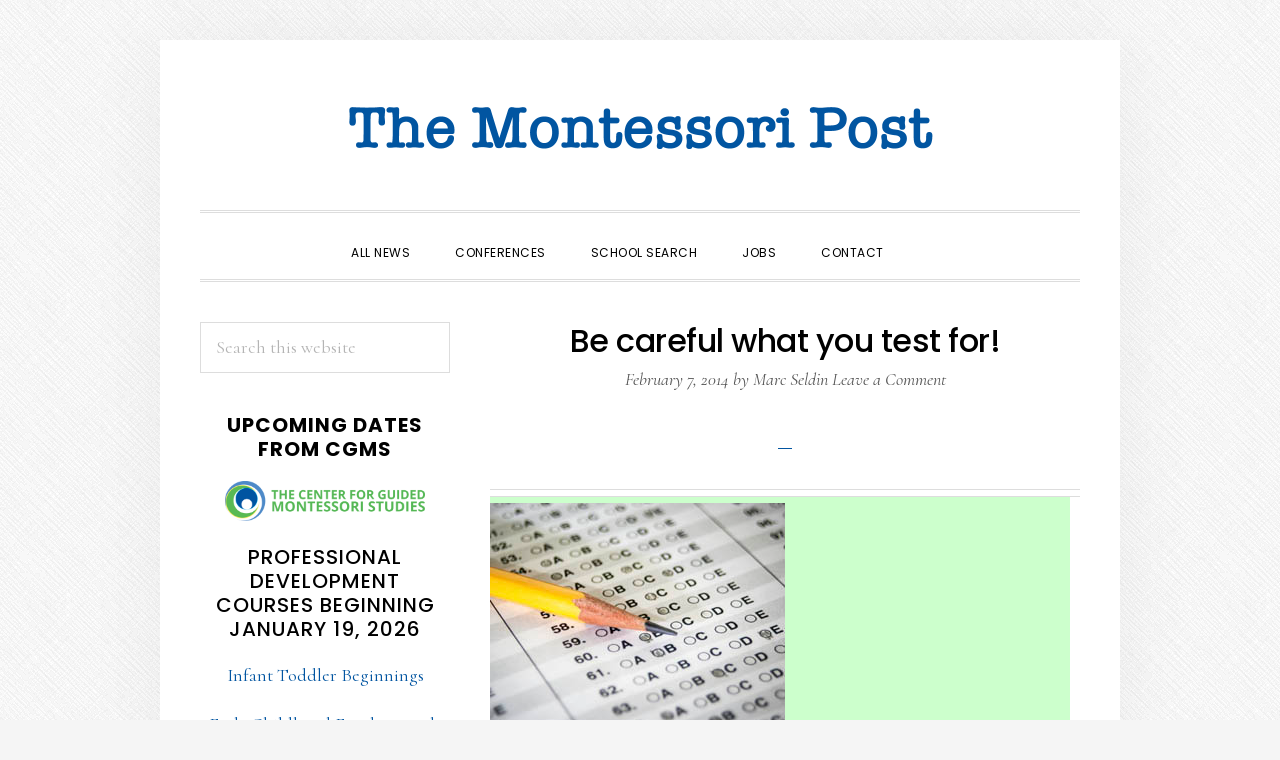

--- FILE ---
content_type: text/html; charset=UTF-8
request_url: https://www.montessoripost.com/2014/02/07/be-careful-what-you-test-for/
body_size: 17106
content:
<!DOCTYPE html>
<html lang="en-US">
<head >
<meta charset="UTF-8" />
<meta name="viewport" content="width=device-width, initial-scale=1" />
<meta name='robots' content='index, follow, max-image-preview:large, max-snippet:-1, max-video-preview:-1' />

	<!-- This site is optimized with the Yoast SEO plugin v22.9 - https://yoast.com/wordpress/plugins/seo/ -->
	<title>Be careful what you test for! - The Montessori Post</title>
	<link rel="canonical" href="https://www.montessoripost.com/2014/02/07/be-careful-what-you-test-for/" />
	<meta property="og:locale" content="en_US" />
	<meta property="og:type" content="article" />
	<meta property="og:title" content="Be careful what you test for! - The Montessori Post" />
	<meta property="og:description" content="[this test was] considered quite independently of the influence of culture and education; and it was appreciated as the expression of an intimate, personal activity of the intelligence itself. But if one of [my students] had been subjected to the test, he would, in virtue of a long sensory training, have chosen the largest and [&hellip;]" />
	<meta property="og:url" content="https://www.montessoripost.com/2014/02/07/be-careful-what-you-test-for/" />
	<meta property="og:site_name" content="The Montessori Post" />
	<meta property="article:publisher" content="https://www.facebook.com/TheMontessoriPost/" />
	<meta property="article:published_time" content="2014-02-07T05:05:40+00:00" />
	<meta property="article:modified_time" content="2020-04-07T11:47:24+00:00" />
	<meta property="og:image" content="https://www.cgms.edu/cgms/emails/01-30-14/pencilovals.jpg" />
	<meta name="author" content="Marc Seldin" />
	<meta name="twitter:card" content="summary_large_image" />
	<meta name="twitter:label1" content="Written by" />
	<meta name="twitter:data1" content="Marc Seldin" />
	<meta name="twitter:label2" content="Est. reading time" />
	<meta name="twitter:data2" content="8 minutes" />
	<script type="application/ld+json" class="yoast-schema-graph">{"@context":"https://schema.org","@graph":[{"@type":"Article","@id":"https://www.montessoripost.com/2014/02/07/be-careful-what-you-test-for/#article","isPartOf":{"@id":"https://www.montessoripost.com/2014/02/07/be-careful-what-you-test-for/"},"author":{"name":"Marc Seldin","@id":"https://www.montessoripost.com/#/schema/person/72c7f5b3d3277569ae9e8aa55045c988"},"headline":"Be careful what you test for!","datePublished":"2014-02-07T05:05:40+00:00","dateModified":"2020-04-07T11:47:24+00:00","mainEntityOfPage":{"@id":"https://www.montessoripost.com/2014/02/07/be-careful-what-you-test-for/"},"wordCount":1600,"commentCount":0,"publisher":{"@id":"https://www.montessoripost.com/#organization"},"image":{"@id":"https://www.montessoripost.com/2014/02/07/be-careful-what-you-test-for/#primaryimage"},"thumbnailUrl":"http://www.cgms.edu/cgms/emails/01-30-14/pencilovals.jpg","articleSection":["News"],"inLanguage":"en-US","potentialAction":[{"@type":"CommentAction","name":"Comment","target":["https://www.montessoripost.com/2014/02/07/be-careful-what-you-test-for/#respond"]}]},{"@type":"WebPage","@id":"https://www.montessoripost.com/2014/02/07/be-careful-what-you-test-for/","url":"https://www.montessoripost.com/2014/02/07/be-careful-what-you-test-for/","name":"Be careful what you test for! - The Montessori Post","isPartOf":{"@id":"https://www.montessoripost.com/#website"},"primaryImageOfPage":{"@id":"https://www.montessoripost.com/2014/02/07/be-careful-what-you-test-for/#primaryimage"},"image":{"@id":"https://www.montessoripost.com/2014/02/07/be-careful-what-you-test-for/#primaryimage"},"thumbnailUrl":"http://www.cgms.edu/cgms/emails/01-30-14/pencilovals.jpg","datePublished":"2014-02-07T05:05:40+00:00","dateModified":"2020-04-07T11:47:24+00:00","breadcrumb":{"@id":"https://www.montessoripost.com/2014/02/07/be-careful-what-you-test-for/#breadcrumb"},"inLanguage":"en-US","potentialAction":[{"@type":"ReadAction","target":["https://www.montessoripost.com/2014/02/07/be-careful-what-you-test-for/"]}]},{"@type":"ImageObject","inLanguage":"en-US","@id":"https://www.montessoripost.com/2014/02/07/be-careful-what-you-test-for/#primaryimage","url":"http://www.cgms.edu/cgms/emails/01-30-14/pencilovals.jpg","contentUrl":"http://www.cgms.edu/cgms/emails/01-30-14/pencilovals.jpg"},{"@type":"BreadcrumbList","@id":"https://www.montessoripost.com/2014/02/07/be-careful-what-you-test-for/#breadcrumb","itemListElement":[{"@type":"ListItem","position":1,"name":"Home","item":"https://www.montessoripost.com/"},{"@type":"ListItem","position":2,"name":"Be careful what you test for!"}]},{"@type":"WebSite","@id":"https://www.montessoripost.com/#website","url":"https://www.montessoripost.com/","name":"The Montessori Post","description":"Montessori school news","publisher":{"@id":"https://www.montessoripost.com/#organization"},"potentialAction":[{"@type":"SearchAction","target":{"@type":"EntryPoint","urlTemplate":"https://www.montessoripost.com/?s={search_term_string}"},"query-input":"required name=search_term_string"}],"inLanguage":"en-US"},{"@type":"Organization","@id":"https://www.montessoripost.com/#organization","name":"The Montessori Post","url":"https://www.montessoripost.com/","logo":{"@type":"ImageObject","inLanguage":"en-US","@id":"https://www.montessoripost.com/#/schema/logo/image/","url":"https://www.montessoripost.com/wp-content/uploads/2020/04/montessori-post-flag.png","contentUrl":"https://www.montessoripost.com/wp-content/uploads/2020/04/montessori-post-flag.png","width":1200,"height":120,"caption":"The Montessori Post"},"image":{"@id":"https://www.montessoripost.com/#/schema/logo/image/"},"sameAs":["https://www.facebook.com/TheMontessoriPost/"]},{"@type":"Person","@id":"https://www.montessoripost.com/#/schema/person/72c7f5b3d3277569ae9e8aa55045c988","name":"Marc Seldin","image":{"@type":"ImageObject","inLanguage":"en-US","@id":"https://www.montessoripost.com/#/schema/person/image/","url":"https://secure.gravatar.com/avatar/685908c95d498e59d117f733e6944065?s=96&d=mm&r=g","contentUrl":"https://secure.gravatar.com/avatar/685908c95d498e59d117f733e6944065?s=96&d=mm&r=g","caption":"Marc Seldin"},"url":"https://www.montessoripost.com/author/mseldin/"}]}</script>
	<!-- / Yoast SEO plugin. -->


<link rel='dns-prefetch' href='//fonts.googleapis.com' />
<link rel='dns-prefetch' href='//code.ionicframework.com' />
<link rel="alternate" type="application/rss+xml" title="The Montessori Post &raquo; Feed" href="https://www.montessoripost.com/feed/" />
<link rel="alternate" type="application/rss+xml" title="The Montessori Post &raquo; Comments Feed" href="https://www.montessoripost.com/comments/feed/" />
<link rel="alternate" type="application/rss+xml" title="The Montessori Post &raquo; Be careful what you test for! Comments Feed" href="https://www.montessoripost.com/2014/02/07/be-careful-what-you-test-for/feed/" />
<script type="text/javascript">
/* <![CDATA[ */
window._wpemojiSettings = {"baseUrl":"https:\/\/s.w.org\/images\/core\/emoji\/15.0.3\/72x72\/","ext":".png","svgUrl":"https:\/\/s.w.org\/images\/core\/emoji\/15.0.3\/svg\/","svgExt":".svg","source":{"concatemoji":"https:\/\/www.montessoripost.com\/wp-includes\/js\/wp-emoji-release.min.js?ver=6.5.7"}};
/*! This file is auto-generated */
!function(i,n){var o,s,e;function c(e){try{var t={supportTests:e,timestamp:(new Date).valueOf()};sessionStorage.setItem(o,JSON.stringify(t))}catch(e){}}function p(e,t,n){e.clearRect(0,0,e.canvas.width,e.canvas.height),e.fillText(t,0,0);var t=new Uint32Array(e.getImageData(0,0,e.canvas.width,e.canvas.height).data),r=(e.clearRect(0,0,e.canvas.width,e.canvas.height),e.fillText(n,0,0),new Uint32Array(e.getImageData(0,0,e.canvas.width,e.canvas.height).data));return t.every(function(e,t){return e===r[t]})}function u(e,t,n){switch(t){case"flag":return n(e,"\ud83c\udff3\ufe0f\u200d\u26a7\ufe0f","\ud83c\udff3\ufe0f\u200b\u26a7\ufe0f")?!1:!n(e,"\ud83c\uddfa\ud83c\uddf3","\ud83c\uddfa\u200b\ud83c\uddf3")&&!n(e,"\ud83c\udff4\udb40\udc67\udb40\udc62\udb40\udc65\udb40\udc6e\udb40\udc67\udb40\udc7f","\ud83c\udff4\u200b\udb40\udc67\u200b\udb40\udc62\u200b\udb40\udc65\u200b\udb40\udc6e\u200b\udb40\udc67\u200b\udb40\udc7f");case"emoji":return!n(e,"\ud83d\udc26\u200d\u2b1b","\ud83d\udc26\u200b\u2b1b")}return!1}function f(e,t,n){var r="undefined"!=typeof WorkerGlobalScope&&self instanceof WorkerGlobalScope?new OffscreenCanvas(300,150):i.createElement("canvas"),a=r.getContext("2d",{willReadFrequently:!0}),o=(a.textBaseline="top",a.font="600 32px Arial",{});return e.forEach(function(e){o[e]=t(a,e,n)}),o}function t(e){var t=i.createElement("script");t.src=e,t.defer=!0,i.head.appendChild(t)}"undefined"!=typeof Promise&&(o="wpEmojiSettingsSupports",s=["flag","emoji"],n.supports={everything:!0,everythingExceptFlag:!0},e=new Promise(function(e){i.addEventListener("DOMContentLoaded",e,{once:!0})}),new Promise(function(t){var n=function(){try{var e=JSON.parse(sessionStorage.getItem(o));if("object"==typeof e&&"number"==typeof e.timestamp&&(new Date).valueOf()<e.timestamp+604800&&"object"==typeof e.supportTests)return e.supportTests}catch(e){}return null}();if(!n){if("undefined"!=typeof Worker&&"undefined"!=typeof OffscreenCanvas&&"undefined"!=typeof URL&&URL.createObjectURL&&"undefined"!=typeof Blob)try{var e="postMessage("+f.toString()+"("+[JSON.stringify(s),u.toString(),p.toString()].join(",")+"));",r=new Blob([e],{type:"text/javascript"}),a=new Worker(URL.createObjectURL(r),{name:"wpTestEmojiSupports"});return void(a.onmessage=function(e){c(n=e.data),a.terminate(),t(n)})}catch(e){}c(n=f(s,u,p))}t(n)}).then(function(e){for(var t in e)n.supports[t]=e[t],n.supports.everything=n.supports.everything&&n.supports[t],"flag"!==t&&(n.supports.everythingExceptFlag=n.supports.everythingExceptFlag&&n.supports[t]);n.supports.everythingExceptFlag=n.supports.everythingExceptFlag&&!n.supports.flag,n.DOMReady=!1,n.readyCallback=function(){n.DOMReady=!0}}).then(function(){return e}).then(function(){var e;n.supports.everything||(n.readyCallback(),(e=n.source||{}).concatemoji?t(e.concatemoji):e.wpemoji&&e.twemoji&&(t(e.twemoji),t(e.wpemoji)))}))}((window,document),window._wpemojiSettings);
/* ]]> */
</script>
<link rel='stylesheet' id='daily-dish-pro-css' href='https://www.montessoripost.com/wp-content/themes/daily-dish-pro/style.css?ver=2.0.0' type='text/css' media='all' />
<style id='daily-dish-pro-inline-css' type='text/css'>


		a,
		p.entry-meta a:focus,
		p.entry-meta a:hover,
		.breadcrumb a:focus,
		.breadcrumb a:hover,
		.entry-title a:focus,
		.entry-title a:hover,
		.genesis-nav-menu a:focus,
		.genesis-nav-menu a:hover,
		.genesis-nav-menu .current-menu-item > a,
		.nav-primary .genesis-nav-menu .sub-menu a:focus,
		.nav-primary .genesis-nav-menu .sub-menu a:hover,
		.nav-secondary .genesis-nav-menu .sub-menu a:focus,
		.nav-secondary .genesis-nav-menu .sub-menu a:hover,
		.nav-secondary .genesis-nav-menu .sub-menu .current-menu-item > a:focus,
		.nav-secondary .genesis-nav-menu .sub-menu .current-menu-item > a:hover,
		.nav-secondary .genesis-nav-menu a:focus,
		.nav-secondary .genesis-nav-menu a:hover,
		.site-footer a:focus,
		.site-footer a:hover {
			color: #0255a1;
		}

		@media only screen and ( max-width: 768px ) {
			.genesis-responsive-menu .genesis-nav-menu a:focus,
			.genesis-responsive-menu .genesis-nav-menu a:hover,
			.genesis-responsive-menu .genesis-nav-menu .sub-menu .menu-item a:focus,
			.genesis-responsive-menu .genesis-nav-menu .sub-menu .menu-item a:hover,
			.menu-toggle:focus,
			.menu-toggle:hover,
			.nav-primary .sub-menu-toggle:focus,
			.nav-primary .sub-menu-toggle:hover,
			.sub-menu-toggle:focus,
			.sub-menu-toggle:hover,
			#genesis-mobile-nav-primary:focus,
			#genesis-mobile-nav-primary:hover {
				color: #0255a1;
			}
		}

		

		button:focus,
		button:hover,
		button.secondary,
		input[type="button"].secondary,
		input[type="button"]:focus,
		input[type="button"]:hover,
		input[type="reset"]:focus,
		input[type="reset"]:hover,
		input[type="reset"].secondary,
		input[type="submit"]:focus,
		input[type="submit"]:hover,
		input[type="submit"].secondary,
		.archive-pagination li a:focus,
		.archive-pagination li a:hover,
		.archive-pagination .active a,
		.button:focus,
		.button:hover,
		.button.secondary,
		.entry-content .button:focus,
		.entry-content .button:hover,
		.enews-widget input[type="submit"]:focus,
		.enews-widget input[type="submit"]:hover {
			background-color: #56bb55;
			color: #333333;
		}

		.nav-primary .genesis-nav-menu .sub-menu a:focus,
		.nav-primary .genesis-nav-menu .sub-menu a:hover,
		.nav-primary .genesis-nav-menu .sub-menu .current-menu-item > a:focus,
		.nav-primary .genesis-nav-menu .sub-menu .current-menu-item > a:hover,
		.nav-secondary .genesis-nav-menu a:focus,
		.nav-secondary .genesis-nav-menu a:hover,
		.nav-secondary .genesis-nav-menu .current-menu-item > a,
		.nav-secondary .genesis-nav-menu .sub-menu .current-menu-item > a:focus,
		.nav-secondary .genesis-nav-menu .sub-menu .current-menu-item > a:hover {
			color: #56bb55;
		}

		@media only screen and ( max-width: 768px ) {
			.nav-secondary.genesis-responsive-menu .genesis-nav-menu .sub-menu .menu-item a:focus,
			.nav-secondary.genesis-responsive-menu .genesis-nav-menu .sub-menu .menu-item a:hover,
			.nav-secondary .sub-menu-toggle:focus,
			.nav-secondary .sub-menu-toggle:hover,
			#genesis-mobile-nav-secondary:focus,
			#genesis-mobile-nav-secondary:hover {
				color: #56bb55;
			}
		}
		
</style>
<style id='wp-emoji-styles-inline-css' type='text/css'>

	img.wp-smiley, img.emoji {
		display: inline !important;
		border: none !important;
		box-shadow: none !important;
		height: 1em !important;
		width: 1em !important;
		margin: 0 0.07em !important;
		vertical-align: -0.1em !important;
		background: none !important;
		padding: 0 !important;
	}
</style>
<link rel='stylesheet' id='wp-block-library-css' href='https://www.montessoripost.com/wp-includes/css/dist/block-library/style.min.css?ver=6.5.7' type='text/css' media='all' />
<style id='classic-theme-styles-inline-css' type='text/css'>
/*! This file is auto-generated */
.wp-block-button__link{color:#fff;background-color:#32373c;border-radius:9999px;box-shadow:none;text-decoration:none;padding:calc(.667em + 2px) calc(1.333em + 2px);font-size:1.125em}.wp-block-file__button{background:#32373c;color:#fff;text-decoration:none}
</style>
<style id='global-styles-inline-css' type='text/css'>
body{--wp--preset--color--black: #000000;--wp--preset--color--cyan-bluish-gray: #abb8c3;--wp--preset--color--white: #ffffff;--wp--preset--color--pale-pink: #f78da7;--wp--preset--color--vivid-red: #cf2e2e;--wp--preset--color--luminous-vivid-orange: #ff6900;--wp--preset--color--luminous-vivid-amber: #fcb900;--wp--preset--color--light-green-cyan: #7bdcb5;--wp--preset--color--vivid-green-cyan: #00d084;--wp--preset--color--pale-cyan-blue: #8ed1fc;--wp--preset--color--vivid-cyan-blue: #0693e3;--wp--preset--color--vivid-purple: #9b51e0;--wp--preset--gradient--vivid-cyan-blue-to-vivid-purple: linear-gradient(135deg,rgba(6,147,227,1) 0%,rgb(155,81,224) 100%);--wp--preset--gradient--light-green-cyan-to-vivid-green-cyan: linear-gradient(135deg,rgb(122,220,180) 0%,rgb(0,208,130) 100%);--wp--preset--gradient--luminous-vivid-amber-to-luminous-vivid-orange: linear-gradient(135deg,rgba(252,185,0,1) 0%,rgba(255,105,0,1) 100%);--wp--preset--gradient--luminous-vivid-orange-to-vivid-red: linear-gradient(135deg,rgba(255,105,0,1) 0%,rgb(207,46,46) 100%);--wp--preset--gradient--very-light-gray-to-cyan-bluish-gray: linear-gradient(135deg,rgb(238,238,238) 0%,rgb(169,184,195) 100%);--wp--preset--gradient--cool-to-warm-spectrum: linear-gradient(135deg,rgb(74,234,220) 0%,rgb(151,120,209) 20%,rgb(207,42,186) 40%,rgb(238,44,130) 60%,rgb(251,105,98) 80%,rgb(254,248,76) 100%);--wp--preset--gradient--blush-light-purple: linear-gradient(135deg,rgb(255,206,236) 0%,rgb(152,150,240) 100%);--wp--preset--gradient--blush-bordeaux: linear-gradient(135deg,rgb(254,205,165) 0%,rgb(254,45,45) 50%,rgb(107,0,62) 100%);--wp--preset--gradient--luminous-dusk: linear-gradient(135deg,rgb(255,203,112) 0%,rgb(199,81,192) 50%,rgb(65,88,208) 100%);--wp--preset--gradient--pale-ocean: linear-gradient(135deg,rgb(255,245,203) 0%,rgb(182,227,212) 50%,rgb(51,167,181) 100%);--wp--preset--gradient--electric-grass: linear-gradient(135deg,rgb(202,248,128) 0%,rgb(113,206,126) 100%);--wp--preset--gradient--midnight: linear-gradient(135deg,rgb(2,3,129) 0%,rgb(40,116,252) 100%);--wp--preset--font-size--small: 13px;--wp--preset--font-size--medium: 20px;--wp--preset--font-size--large: 36px;--wp--preset--font-size--x-large: 42px;--wp--preset--spacing--20: 0.44rem;--wp--preset--spacing--30: 0.67rem;--wp--preset--spacing--40: 1rem;--wp--preset--spacing--50: 1.5rem;--wp--preset--spacing--60: 2.25rem;--wp--preset--spacing--70: 3.38rem;--wp--preset--spacing--80: 5.06rem;--wp--preset--shadow--natural: 6px 6px 9px rgba(0, 0, 0, 0.2);--wp--preset--shadow--deep: 12px 12px 50px rgba(0, 0, 0, 0.4);--wp--preset--shadow--sharp: 6px 6px 0px rgba(0, 0, 0, 0.2);--wp--preset--shadow--outlined: 6px 6px 0px -3px rgba(255, 255, 255, 1), 6px 6px rgba(0, 0, 0, 1);--wp--preset--shadow--crisp: 6px 6px 0px rgba(0, 0, 0, 1);}:where(.is-layout-flex){gap: 0.5em;}:where(.is-layout-grid){gap: 0.5em;}body .is-layout-flex{display: flex;}body .is-layout-flex{flex-wrap: wrap;align-items: center;}body .is-layout-flex > *{margin: 0;}body .is-layout-grid{display: grid;}body .is-layout-grid > *{margin: 0;}:where(.wp-block-columns.is-layout-flex){gap: 2em;}:where(.wp-block-columns.is-layout-grid){gap: 2em;}:where(.wp-block-post-template.is-layout-flex){gap: 1.25em;}:where(.wp-block-post-template.is-layout-grid){gap: 1.25em;}.has-black-color{color: var(--wp--preset--color--black) !important;}.has-cyan-bluish-gray-color{color: var(--wp--preset--color--cyan-bluish-gray) !important;}.has-white-color{color: var(--wp--preset--color--white) !important;}.has-pale-pink-color{color: var(--wp--preset--color--pale-pink) !important;}.has-vivid-red-color{color: var(--wp--preset--color--vivid-red) !important;}.has-luminous-vivid-orange-color{color: var(--wp--preset--color--luminous-vivid-orange) !important;}.has-luminous-vivid-amber-color{color: var(--wp--preset--color--luminous-vivid-amber) !important;}.has-light-green-cyan-color{color: var(--wp--preset--color--light-green-cyan) !important;}.has-vivid-green-cyan-color{color: var(--wp--preset--color--vivid-green-cyan) !important;}.has-pale-cyan-blue-color{color: var(--wp--preset--color--pale-cyan-blue) !important;}.has-vivid-cyan-blue-color{color: var(--wp--preset--color--vivid-cyan-blue) !important;}.has-vivid-purple-color{color: var(--wp--preset--color--vivid-purple) !important;}.has-black-background-color{background-color: var(--wp--preset--color--black) !important;}.has-cyan-bluish-gray-background-color{background-color: var(--wp--preset--color--cyan-bluish-gray) !important;}.has-white-background-color{background-color: var(--wp--preset--color--white) !important;}.has-pale-pink-background-color{background-color: var(--wp--preset--color--pale-pink) !important;}.has-vivid-red-background-color{background-color: var(--wp--preset--color--vivid-red) !important;}.has-luminous-vivid-orange-background-color{background-color: var(--wp--preset--color--luminous-vivid-orange) !important;}.has-luminous-vivid-amber-background-color{background-color: var(--wp--preset--color--luminous-vivid-amber) !important;}.has-light-green-cyan-background-color{background-color: var(--wp--preset--color--light-green-cyan) !important;}.has-vivid-green-cyan-background-color{background-color: var(--wp--preset--color--vivid-green-cyan) !important;}.has-pale-cyan-blue-background-color{background-color: var(--wp--preset--color--pale-cyan-blue) !important;}.has-vivid-cyan-blue-background-color{background-color: var(--wp--preset--color--vivid-cyan-blue) !important;}.has-vivid-purple-background-color{background-color: var(--wp--preset--color--vivid-purple) !important;}.has-black-border-color{border-color: var(--wp--preset--color--black) !important;}.has-cyan-bluish-gray-border-color{border-color: var(--wp--preset--color--cyan-bluish-gray) !important;}.has-white-border-color{border-color: var(--wp--preset--color--white) !important;}.has-pale-pink-border-color{border-color: var(--wp--preset--color--pale-pink) !important;}.has-vivid-red-border-color{border-color: var(--wp--preset--color--vivid-red) !important;}.has-luminous-vivid-orange-border-color{border-color: var(--wp--preset--color--luminous-vivid-orange) !important;}.has-luminous-vivid-amber-border-color{border-color: var(--wp--preset--color--luminous-vivid-amber) !important;}.has-light-green-cyan-border-color{border-color: var(--wp--preset--color--light-green-cyan) !important;}.has-vivid-green-cyan-border-color{border-color: var(--wp--preset--color--vivid-green-cyan) !important;}.has-pale-cyan-blue-border-color{border-color: var(--wp--preset--color--pale-cyan-blue) !important;}.has-vivid-cyan-blue-border-color{border-color: var(--wp--preset--color--vivid-cyan-blue) !important;}.has-vivid-purple-border-color{border-color: var(--wp--preset--color--vivid-purple) !important;}.has-vivid-cyan-blue-to-vivid-purple-gradient-background{background: var(--wp--preset--gradient--vivid-cyan-blue-to-vivid-purple) !important;}.has-light-green-cyan-to-vivid-green-cyan-gradient-background{background: var(--wp--preset--gradient--light-green-cyan-to-vivid-green-cyan) !important;}.has-luminous-vivid-amber-to-luminous-vivid-orange-gradient-background{background: var(--wp--preset--gradient--luminous-vivid-amber-to-luminous-vivid-orange) !important;}.has-luminous-vivid-orange-to-vivid-red-gradient-background{background: var(--wp--preset--gradient--luminous-vivid-orange-to-vivid-red) !important;}.has-very-light-gray-to-cyan-bluish-gray-gradient-background{background: var(--wp--preset--gradient--very-light-gray-to-cyan-bluish-gray) !important;}.has-cool-to-warm-spectrum-gradient-background{background: var(--wp--preset--gradient--cool-to-warm-spectrum) !important;}.has-blush-light-purple-gradient-background{background: var(--wp--preset--gradient--blush-light-purple) !important;}.has-blush-bordeaux-gradient-background{background: var(--wp--preset--gradient--blush-bordeaux) !important;}.has-luminous-dusk-gradient-background{background: var(--wp--preset--gradient--luminous-dusk) !important;}.has-pale-ocean-gradient-background{background: var(--wp--preset--gradient--pale-ocean) !important;}.has-electric-grass-gradient-background{background: var(--wp--preset--gradient--electric-grass) !important;}.has-midnight-gradient-background{background: var(--wp--preset--gradient--midnight) !important;}.has-small-font-size{font-size: var(--wp--preset--font-size--small) !important;}.has-medium-font-size{font-size: var(--wp--preset--font-size--medium) !important;}.has-large-font-size{font-size: var(--wp--preset--font-size--large) !important;}.has-x-large-font-size{font-size: var(--wp--preset--font-size--x-large) !important;}
.wp-block-navigation a:where(:not(.wp-element-button)){color: inherit;}
:where(.wp-block-post-template.is-layout-flex){gap: 1.25em;}:where(.wp-block-post-template.is-layout-grid){gap: 1.25em;}
:where(.wp-block-columns.is-layout-flex){gap: 2em;}:where(.wp-block-columns.is-layout-grid){gap: 2em;}
.wp-block-pullquote{font-size: 1.5em;line-height: 1.6;}
</style>
<link rel='stylesheet' id='contact-form-7-css' href='https://www.montessoripost.com/wp-content/plugins/contact-form-7/includes/css/styles.css?ver=5.9.6' type='text/css' media='all' />
<link rel='stylesheet' id='daily-dish-google-fonts-css' href='//fonts.googleapis.com/css?family=Cormorant%3A400%2C400i%2C700%2C700i%7CPoppins%3A300%2C400%2C500%2C700&#038;ver=2.0.0' type='text/css' media='all' />
<link rel='stylesheet' id='daily-dish-ionicons-css' href='//code.ionicframework.com/ionicons/2.0.1/css/ionicons.min.css?ver=2.0.0' type='text/css' media='all' />
<link rel='stylesheet' id='cf7cf-style-css' href='https://www.montessoripost.com/wp-content/plugins/cf7-conditional-fields/style.css?ver=2.4.12' type='text/css' media='all' />
<script type="text/javascript" src="https://www.montessoripost.com/wp-includes/js/jquery/jquery.min.js?ver=3.7.1" id="jquery-core-js"></script>
<script type="text/javascript" src="https://www.montessoripost.com/wp-includes/js/jquery/jquery-migrate.min.js?ver=3.4.1" id="jquery-migrate-js"></script>
<link rel="https://api.w.org/" href="https://www.montessoripost.com/wp-json/" /><link rel="alternate" type="application/json" href="https://www.montessoripost.com/wp-json/wp/v2/posts/96" /><link rel="EditURI" type="application/rsd+xml" title="RSD" href="https://www.montessoripost.com/xmlrpc.php?rsd" />
<meta name="generator" content="WordPress 6.5.7" />
<link rel='shortlink' href='https://www.montessoripost.com/?p=96' />
<link rel="alternate" type="application/json+oembed" href="https://www.montessoripost.com/wp-json/oembed/1.0/embed?url=https%3A%2F%2Fwww.montessoripost.com%2F2014%2F02%2F07%2Fbe-careful-what-you-test-for%2F" />
<link rel="alternate" type="text/xml+oembed" href="https://www.montessoripost.com/wp-json/oembed/1.0/embed?url=https%3A%2F%2Fwww.montessoripost.com%2F2014%2F02%2F07%2Fbe-careful-what-you-test-for%2F&#038;format=xml" />
<link rel="pingback" href="https://www.montessoripost.com/xmlrpc.php" />
<!-- Global site tag (gtag.js) - Google Analytics -->
<script async src="https://www.googletagmanager.com/gtag/js?id=UA-164043471-1"></script>
<script>
  window.dataLayer = window.dataLayer || [];
  function gtag(){dataLayer.push(arguments);}
  gtag('js', new Date());

  gtag('config', 'UA-164043471-1');
</script>

<meta name="google-site-verification" content="lEmdDS4k7_hmpLF_vlQCYFUw4Aie5jGpIiuyY2-x6_4" />
<style type="text/css">.site-title a { background: url(https://www.montessoripost.com/wp-content/uploads/2020/04/cropped-montessori-post-flag-1.png) no-repeat !important; }</style>
<style type="text/css" id="custom-background-css">
body.custom-background { background-image: url("https://www.montessoripost.com/wp-content/themes/daily-dish-pro/images/bg.png"); background-position: left top; background-size: auto; background-repeat: repeat; background-attachment: fixed; }
</style>
	<link rel="icon" href="https://www.montessoripost.com/wp-content/uploads/2020/04/cropped-mp-favicon-32x32.png" sizes="32x32" />
<link rel="icon" href="https://www.montessoripost.com/wp-content/uploads/2020/04/cropped-mp-favicon-192x192.png" sizes="192x192" />
<link rel="apple-touch-icon" href="https://www.montessoripost.com/wp-content/uploads/2020/04/cropped-mp-favicon-180x180.png" />
<meta name="msapplication-TileImage" content="https://www.montessoripost.com/wp-content/uploads/2020/04/cropped-mp-favicon-270x270.png" />
</head>
<body data-rsssl=1 class="post-template-default single single-post postid-96 single-format-standard custom-background custom-header header-image header-full-width sidebar-content genesis-breadcrumbs-hidden genesis-footer-widgets-hidden"><div class="site-container"><ul class="genesis-skip-link"><li><a href="#genesis-nav-primary" class="screen-reader-shortcut"> Skip to primary navigation</a></li><li><a href="#genesis-content" class="screen-reader-shortcut"> Skip to main content</a></li><li><a href="#genesis-sidebar-primary" class="screen-reader-shortcut"> Skip to primary sidebar</a></li></ul><header class="site-header"><div class="wrap"><div class="title-area"><p class="site-title"><a href="https://www.montessoripost.com/">The Montessori Post</a></p><p class="site-description">Montessori school news</p></div></div></header><div class="menu-wrap"><nav class="nav-primary" aria-label="Main" id="genesis-nav-primary"><div class="wrap"><ul id="menu-primary-navigation" class="menu genesis-nav-menu menu-primary js-superfish"><li id="menu-item-23199" class="menu-item menu-item-type-taxonomy menu-item-object-category menu-item-has-children menu-item-23199"><a href="https://www.montessoripost.com/category/all-news/"><span >All News</span></a>
<ul class="sub-menu">
	<li id="menu-item-6865" class="menu-item menu-item-type-taxonomy menu-item-object-category menu-item-6865"><a href="https://www.montessoripost.com/category/espanol/"><span >Español</span></a></li>
	<li id="menu-item-23202" class="menu-item menu-item-type-taxonomy menu-item-object-category menu-item-23202"><a href="https://www.montessoripost.com/category/africa/"><span >Africa</span></a></li>
	<li id="menu-item-23203" class="menu-item menu-item-type-taxonomy menu-item-object-category menu-item-23203"><a href="https://www.montessoripost.com/category/asia/"><span >Asia</span></a></li>
	<li id="menu-item-23204" class="menu-item menu-item-type-taxonomy menu-item-object-category menu-item-23204"><a href="https://www.montessoripost.com/category/australia/"><span >Australia</span></a></li>
	<li id="menu-item-23206" class="menu-item menu-item-type-taxonomy menu-item-object-category menu-item-23206"><a href="https://www.montessoripost.com/category/canada/"><span >Canada</span></a></li>
	<li id="menu-item-23208" class="menu-item menu-item-type-taxonomy menu-item-object-category menu-item-23208"><a href="https://www.montessoripost.com/category/europe/"><span >Europe</span></a></li>
	<li id="menu-item-23209" class="menu-item menu-item-type-taxonomy menu-item-object-category menu-item-23209"><a href="https://www.montessoripost.com/category/india/"><span >India</span></a></li>
	<li id="menu-item-23210" class="menu-item menu-item-type-taxonomy menu-item-object-category menu-item-23210"><a href="https://www.montessoripost.com/category/middle-east/"><span >Middle East</span></a></li>
	<li id="menu-item-23212" class="menu-item menu-item-type-taxonomy menu-item-object-category menu-item-23212"><a href="https://www.montessoripost.com/category/south-america/"><span >South America</span></a></li>
</ul>
</li>
<li id="menu-item-7550" class="menu-item menu-item-type-post_type menu-item-object-page menu-item-7550"><a href="https://www.montessoripost.com/conferences/"><span >Conferences</span></a></li>
<li id="menu-item-5041" class="menu-item menu-item-type-custom menu-item-object-custom menu-item-5041"><a target="_blank" rel="noopener" href="http://schools.guidedstudies.com/search/"><span >School Search</span></a></li>
<li id="menu-item-1251" class="menu-item menu-item-type-custom menu-item-object-custom menu-item-has-children menu-item-1251"><a href="/jobs/"><span >Jobs</span></a>
<ul class="sub-menu">
	<li id="menu-item-23215" class="menu-item menu-item-type-custom menu-item-object-custom menu-item-23215"><a href="https://www.montessoripost.com/jobs/"><span >All Jobs</span></a></li>
	<li id="menu-item-23200" class="menu-item menu-item-type-post_type menu-item-object-page menu-item-23200"><a href="https://www.montessoripost.com/submit-a-job-listing/"><span >Submit a job listing</span></a></li>
</ul>
</li>
<li id="menu-item-1266" class="menu-item menu-item-type-post_type menu-item-object-page menu-item-1266"><a href="https://www.montessoripost.com/contact/"><span >Contact</span></a></li>
<li class="menu-item"><a href="#header-search-wrap" aria-controls="header-search-wrap" aria-expanded="false" role="button" class="toggle-header-search"><span class="screen-reader-text">Show Search</span><span class="ionicons ion-ios-search"></span></a></li></ul></div></nav><div id="header-search-wrap" class="header-search-wrap"><form class="search-form" method="get" action="https://www.montessoripost.com/" role="search"><label class="search-form-label screen-reader-text" for="searchform-1">Search this website</label><input class="search-form-input" type="search" name="s" id="searchform-1" placeholder="Search this website"><input class="search-form-submit" type="submit" value="Search"><meta content="https://www.montessoripost.com/?s={s}"></form> <a href="#" role="button" aria-expanded="false" aria-controls="header-search-wrap" class="toggle-header-search close"><span class="screen-reader-text">Hide Search</span><span class="ionicons ion-ios-close-empty"></span></a></div></div><div class="site-inner"><div class="content-sidebar-wrap"><main class="content" id="genesis-content"><article class="post-96 post type-post status-publish format-standard category-news entry" aria-label="Be careful what you test for!"><header class="entry-header"><h1 class="entry-title">Be careful what you test for!</h1>
<p class="entry-meta"><time class="entry-time">February 7, 2014</time> by <span class="entry-author"><a href="https://www.montessoripost.com/author/mseldin/" class="entry-author-link" rel="author"><span class="entry-author-name">Marc Seldin</span></a></span> <span class="entry-comments-link"><a href="https://www.montessoripost.com/2014/02/07/be-careful-what-you-test-for/#respond">Leave a Comment</a></span> <div></div></p></header><div class="entry-content"><table border="0" width="650">
<tbody>
<tr valign="top">
<td>
<table border="0" cellpadding="5" width="250" align="right" bgcolor="#ffffff" bordercolor="#ffffff">
<tbody>
<tr valign="top">
<td width="295" height="229" align="right" bgcolor="#CCFFCC"><img decoding="async" src="https://www.cgms.edu/cgms/emails/01-30-14/pencilovals.jpg" alt="" /></p>
<p class="quotebod"><em> [this test was] considered quite independently of the influence of </em>culture<em> and</em> education<em>; and it was appreciated as the expression of an intimate, personal activity of the intelligence itself. </em></p>
<p class="quotebod"><em>But if one of [my students] had been subjected to the test, he would, in virtue of a long sensory training, have chosen the largest and the smallest cube very much more easily&#8230; The test would therefore have measured the different methods of education, whereas the psychical differences between the two children, really existent by reason of age or of intellectual attainment, would have remained absolutely obscure. </em></p>
<p class="quotefoot">&#8211; Dr. Maria Montessori</p>
<p>Spontaneous Activity in Education, page 113</td>
<td width="5" bgcolor="#ffffff"></td>
</tr>
</tbody>
</table>
<p>Our society no longer trusts teachers. This has serious implications for Montessori schools.<br />
It is because teachers aren&#8217;t trusted that we subject millions of students to additional tests every year. There is a widespread perception that public education is failing. Rather than questioning how we teach, or asking if there are ways to improve our pedagogical methods, instead the blame is placed solely on the teacher. Why can&#8217;t Johnny read? The teacher is lazy or incompetent.<br />
Testing, they say, shows us which of our classrooms and schools have improved in the past year, and which are failing. If a classroom isn&#8217;t measuring up, certainly our teachers are to blame. The only explanation for children underperforming on a standardized test is that someone is not doing their job.<br />
This is like blaming the farmer for a poor harvest after a <a href="http://www2.ed.gov/nclb/landing.jhtml">tornado</a> followed by a <a href="http://en.wikipedia.org/wiki/Race_to_the_Top">drought</a>.<br />
Few teachers enter our profession for fame or glory. Fewer still select this &#8220;easy&#8221; job so they can coast to retirement. Most teachers don their mantle out of a passionate commitment to children and education. After a few years of being treated with suspicion and forced to teach to tests, it is amazing that any public school teachers retain their passion for education. What will these standardized tests do to the Montessori classroom if we adopt them in our schools?<br />
What&#8217;s worse, the children do not benefit from these tests. They seldom if ever see the results of their standardized tests, so they cannot learn from their mistakes. Yet the consequences of their scores can have haunting repercussions. Public school students who test poorly are shunted into less challenging tracks, and are socially shamed. The curse of low-expectations has a tendency to be self-fulfilling, and Malcolm Gladwell <a href="http://www.amazon.com/Tipping-Point-Little-Things-Difference-ebook/dp/B000OT8GD0/ref=la_B000APOE98_1_3?s=books&amp;ie=UTF8&amp;qid=1391031970&amp;sr=1-3">has shown</a> how an arbitrary assessment at a young age can painfully reduce children&#8217;s opportunities when they mature.<br />
Schools that test poorly can lose funding, see parent flight, and even be shut down. Fearing the loss of federal funding, many school districts have tied student performance to teacher <a href="http://www.governing.com/news/state/Bill-to-Tie-Education-Funding-to-Student-Test-Scores-Earns-Arizona-Governors-Support.html">pay</a>, amplifying the pressure placed on children, teachers and administrators. There have been <a href="http://www.propublica.org/article/americas-most-outrageous-teacher-cheating-scandals">too</a> <a href="http://www.nytimes.com/2014/01/24/us/erased-answers-on-tests-in-philadelphia-lead-to-a-three-year-cheating-scandal.html?_r=0">many</a> <a href="http://www.ajc.com/news/cheating-our-children/district-bios/">teacher</a> <a href="http://www.npr.org/2013/04/10/176784631/el-paso-schools-cheating-scandal-probes-officials-accountability">cheating</a> scandals  to count, but at their root they are a lamentable yet sane response to an insane situation.<br />
<strong>You get the behavior you incentivize, not necessarily the behavior you want.</strong><br />
If a company rewards workers for the number of widgets they produce per hour, the company will get more widgets. But the firm should not be surprised when quality goes down. Reward bank officers for the number of loans they process, and we should expect more bad loans. Tell a teenager who doesn&#8217;t care about school that she&#8217;ll get a car if she keeps her GPA up and you should prepare for the possibility that you&#8217;ll be buying a new automobile. But don&#8217;t expect her to like school, to retain anything she has learned, or to have developed any life skill more meaningful than &#8220;work hard and cram facts when you are going to be rewarded.&#8221; This is not the recipe for a life-long learner.<br />
Similarly, if you inform teachers and administrators that their compensation will be tied to how school children perform on a standardized test, then of course many will do everything they can to ensure that those test scores go up. Some of them of course will cheat.<br />
<strong>Any knowledge or skills that are not tested will be neglected or abandoned.</strong><br />
So children in public schools are now tested constantly on the subjects that &#8220;matter&#8221;, English and those STEM subjects like math and science which are emphasized by the <a href="http://www2.ed.gov/programs/racetothetop/index.html">Race to the Top</a> initiative and the <a href="http://www.corestandards.org/">Common Core Curriculum</a>. In my area, in addition to the regular testing done in each classroom, children in each grade receive four to twelve additional tests, and each of these tests take most or all of a day. One 6th grader I know will take four Cognitive Assessment Tests (CATs), four Measures of Academic Progress Tests (MAPs), two practice End of Grade (EOG) tests, and two final EOG tests. Remember, these are in addition to any testing administered by the teacher. This child will be tested constantly on math and science skills. So it should be no surprise that the school&#8217;s weakest curriculum areas are history, art, civics and foreign language.<br />
One of the most glaring problems with the modern emphasis on standardized testing is how poorly it prepares children for the real world. In the age of the Internet, the ability to cram facts into your short-term memory is utterly irrelevant. The ability to synthesize is ever more important, but hard to demonstrate when filling out ovals. Collaboration is a critical skill to succeeding in the workplace, but oddly enough we call this &#8220;cheating&#8221; when done on an exam.<br />
Unfortunately, anxious parents have also come to believe in the importance of these test scores, and so even private schools are bowing to the pressure to report scores for these standardized tests.<br />
Today I am sorry to report that there is a growing movement of Montessorians who want to adopt the same standardized tests in private schools. Testing, with its emphasis on the extrinsic reward of a score, should have a limited place in a Montessori classroom. But <a href="http://amshq.org/Montessori-Education/FAQs.aspx">some Montessorians</a> believe that <a href="http://montessorimadmen.com/blog/2013/4/21/standardized-testing-common-core-and-montessori">they need</a> to employ these tests to demonstrate that their schools meet the same standards as public institutions. (Please note: Links go to articles discussing this trend, not organizations necessarily supporting it.) There is so much pressure to show that our students meet this standard that we risk forgetting that the standard itself is flawed, and only traditional drill-based methods could possibly attain it.<br />
Let&#8217;s remember, this is all because we don&#8217;t trust teachers to do their jobs. <strong>If we trust teachers, we can utilize better ways of measuring student performance. </strong><br />
I know a charter school where the students are forced to take the same array of standardized tests. But fortunately at this middle school the administration encourages the teachers to endure these rather than obsess over them. Instead, the children use portfolio assessment. They accumulate evidence of learning for each subject area &#8211; which may indeed include tests. They can also be essays, photos of projects, posters, etc. The goal is for both the child and teacher to come to agreement on what has been learned. Administration can sit in on these meetings to gain insight into the school&#8217;s operation. For students to complete the eighth grade they must present their portfolios to a review board of administrators and local business leaders, something like a mini dissertation defense.<br />
I&#8217;m an odd duck in that I actually like tests, and have always tended to do fairly well on them. I am cynical about tests precisely because I often saw myself outscoring people who had worked harder and had a better grasp of the subject matter. I am not speaking only of standardized tests &#8211; even written exams penalize the slow, thoughtful thinker and reward test-takers who are artful at cloaking their ignorance in cunning phrases.<br />
I thought it might be useful to list the things that testing can, and can&#8217;t do.<br />
Testing can:</p>
<ul>
<li>Measure how quickly and accurately student can translate a written question into something they know how to respond to;</li>
<li>Measure how quickly and accurately a student can present what they know in the manner they believe a test expects;</li>
<li>Measure how well a child handles the stress of an important test under the pressure of an arbitrary time limit;</li>
<li>Measure how good a child is at taking tests; for this is a skill that some are naturally better at, and which others can improve at with effort.</li>
</ul>
<p>Testing cannot:</p>
<ul>
<li>Tell how much a child knows;</li>
<li>Tell how effective a teacher or teaching method is;</li>
<li>Tell how well a child works with others in an era in which collaboration is ever more important;</li>
<li>Measure a child&#8217;s emotional intelligence or motivation to learn;</li>
<li>Predict whether a child will be successful in the work place.</li>
</ul>
<p>This is my list, <a href="http://www.pbs.org/wgbh/pages/frontline/shows/schools/etc/guide.html#3">here&#8217;s a link for another</a>.<br />
Testing is not inherently bad, and limited standardized tests are not inherently evil. The problem with testing children is that it is like measuring the size of a diamond by looking at only one facet. As Montessorians, we know there is more to human potential than what filled-in ovals can capture.<br />
I urge our community to remain steadfast in our belief that children&#8217;s abilities are much more complex, and much more fascinating, than can be measured by standardized test. And I urge all schools, including public schools, to trust the teachers. Trust them to teach, trust them to determine whether the children have been taught. Allow teachers to help children through the wonder of discovery rather than the peril of state curricula. If we empower teachers to do what they know best, to adapt to each child as an individual, who knows what heights our world might reach?</td>
</tr>
</tbody>
</table>
<!--<rdf:RDF xmlns:rdf="http://www.w3.org/1999/02/22-rdf-syntax-ns#"
			xmlns:dc="http://purl.org/dc/elements/1.1/"
			xmlns:trackback="http://madskills.com/public/xml/rss/module/trackback/">
		<rdf:Description rdf:about="https://www.montessoripost.com/2014/02/07/be-careful-what-you-test-for/"
    dc:identifier="https://www.montessoripost.com/2014/02/07/be-careful-what-you-test-for/"
    dc:title="Be careful what you test for!"
    trackback:ping="https://www.montessoripost.com/2014/02/07/be-careful-what-you-test-for/trackback/" />
</rdf:RDF>-->
        </div><footer class="entry-footer"><p class="entry-meta"><span class="entry-categories">Filed Under: <a href="https://www.montessoripost.com/category/news/" rel="category tag">News</a></span> </p></footer></article><h2 class="screen-reader-text">Reader Interactions</h2>	<div id="respond" class="comment-respond">
		<h3 id="reply-title" class="comment-reply-title">Leave a Reply <small><a rel="nofollow" id="cancel-comment-reply-link" href="/2014/02/07/be-careful-what-you-test-for/#respond" style="display:none;">Cancel reply</a></small></h3><form action="https://www.montessoripost.com/wp-comments-post.php" method="post" id="commentform" class="comment-form" novalidate><p class="comment-notes"><span id="email-notes">Your email address will not be published.</span> <span class="required-field-message">Required fields are marked <span class="required">*</span></span></p><p class="comment-form-comment"><label for="comment">Comment <span class="required">*</span></label> <textarea autocomplete="new-password"  id="g83a73109a"  name="g83a73109a"   cols="45" rows="8" maxlength="65525" required></textarea><textarea id="comment" aria-label="hp-comment" aria-hidden="true" name="comment" autocomplete="new-password" style="padding:0 !important;clip:rect(1px, 1px, 1px, 1px) !important;position:absolute !important;white-space:nowrap !important;height:1px !important;width:1px !important;overflow:hidden !important;" tabindex="-1"></textarea><script data-noptimize>document.getElementById("comment").setAttribute( "id", "ae1fb03cc4c27dbc36aa651811a50beb" );document.getElementById("g83a73109a").setAttribute( "id", "comment" );</script></p><p class="comment-form-author"><label for="author">Name <span class="required">*</span></label> <input id="author" name="author" type="text" value="" size="30" maxlength="245" autocomplete="name" required /></p>
<p class="comment-form-email"><label for="email">Email <span class="required">*</span></label> <input id="email" name="email" type="email" value="" size="30" maxlength="100" aria-describedby="email-notes" autocomplete="email" required /></p>
<p class="comment-form-url"><label for="url">Website</label> <input id="url" name="url" type="url" value="" size="30" maxlength="200" autocomplete="url" /></p>
<p class="form-submit"><input name="submit" type="submit" id="submit" class="submit" value="Post Comment" /> <input type='hidden' name='comment_post_ID' value='96' id='comment_post_ID' />
<input type='hidden' name='comment_parent' id='comment_parent' value='0' />
</p></form>	</div><!-- #respond -->
	</main><aside class="sidebar sidebar-primary widget-area" role="complementary" aria-label="Primary Sidebar" id="genesis-sidebar-primary"><h2 class="genesis-sidebar-title screen-reader-text">Primary Sidebar</h2><section id="search-2" class="widget widget_search"><div class="widget-wrap"><form class="search-form" method="get" action="https://www.montessoripost.com/" role="search"><label class="search-form-label screen-reader-text" for="searchform-2">Search this website</label><input class="search-form-input" type="search" name="s" id="searchform-2" placeholder="Search this website"><input class="search-form-submit" type="submit" value="Search"><meta content="https://www.montessoripost.com/?s={s}"></form></div></section>
<section id="text-2" class="widget widget_text"><div class="widget-wrap">			<div class="textwidget"><h3 style="font-size: 20px; text-align: center;"><b>Upcoming dates from CGMS</b></h3>
<p><a style="color: #0055a1;" href="https://www.cgms.edu" target="_blank" rel="noopener"><img loading="lazy" decoding="async" class="img-max aligncenter" style="display: block; font-family: Georgia, Times, serif; color: #ffffff; font-size: 16px;" src="https://www.cgms.edu/images/montessoripost/cgms-logo.png" alt="Center for Guided Montessori Studies" width="200" height="40" border="0" /></a></p>
<p><!-- 1 --></p>
<h4 style="text-align: center;">Professional Development Courses Beginning January 19, 2026</h4>
<p style="text-align: center;"><a href="https://www.cgms.edu/infant-toddler/" target="_blank" rel="noopener">Infant Toddler Beginnings</a></p>
<p style="text-align: center;"><a href="https://www.cgms.edu/early-childhood/" target="_blank" rel="noopener">Early Childhood Fundamentals</a></p>
<p style="text-align: center;"><a href="https://www.cgms.edu/early-childhood-assistant-certification/" target="_blank" rel="noopener">Early Childhood Assistant Certification</a></p>
<p style="text-align: center;"><a href="https://www.cgms.edu/montessori-fundamentals-elementary/" target="_blank" rel="noopener">Elementary Fundamentals</a></p>
<p style="text-align: center;"><a href="https://www.cgms.edu/desarrollo-profesional-fundamentos-montessori/" target="_blank" rel="noopener">Fundamentos Montessori en español</a></p>
<p style="text-align: center;"><a href="https://www.cgms.edu/asia-montessori-programs/" target="_blank" rel="noopener">Asia Early Childhood Professional Development</a></p>
<p>&nbsp;</p>
<div>
<h4 style="text-align: center;">Webinars</h4>
<p style="text-align: center;"><a href="https://www.cgms.edu/event/webinar-the-ripple-effect-of-wonder-creating-communities-that-thrive-with-tammy-oesting/" target="_blank" rel="noopener">January 28: The Ripple Effect of Wonder: Creating Communities That Thrive with Tammy Oesting</a></p>
<p style="text-align: center;"><a href="https://www.cgms.edu/event/webinar-montessori-positive-behavior-approach-with-natalie-carver-2/" target="_blank" rel="noopener">February 12 + 19: Montessori Positive Behavior Approach with Natalie Carver</a></p>
<h4 style="text-align: center;">Credential Program Cohorts Begin January 26, 2026</h4>
<p style="text-align: center;"><a href="https://www.cgms.edu/infant-toddler/" target="_blank" rel="noopener">Infant/ Toddler Certificate</a></p>
<p style="text-align: center;"><a href="https://www.cgms.edu/early-childhood/" target="_blank" rel="noopener">Early Childhood Certificate</a></p>
<p style="text-align: center;"><a href="https://www.cgms.edu/elementary/" target="_blank" rel="noopener">Elementary Certificate</a></p>
<h4 style="text-align: center;">Credential Program Cohorts Begin March 23, 2026</h4>
<p style="text-align: center;"><a href="https://www.cgms.edu/secondary/" target="_blank" rel="noopener">Secondary Certificate</a></p>
<p style="text-align: center;"><a href="https://www.cgms.edu/leadership/" target="_blank" rel="noopener">Leadership Certificate</a></p>
<p style="text-align: center;"><a href="https://www.cgms.edu/early-childhood-asia-program/" target="_blank" rel="noopener">Early Childhood Asia Program</a></p>
<p style="text-align: center;">Download the latest publication, <a href="https://www.montessoripost.com/wp-content/uploads/2023/03/Montessori-Innovations-3-2023.pdf" target="_blank" rel="noopener">Montessori Innovations</a></p>
<hr class="custom-cursor-default-hover" />
<p style="text-align: center;"><a href="https://www.cgms.edu/list/list3/public_html/lists/?p=subscribe&amp;id=2" target="_blank" rel="noopener">Subscribe Today</a></p>
<p><img loading="lazy" decoding="async" class="aligncenter wp-image-5027 size-medium" src="https://www.montessoripost.com/wp-content/uploads/2020/04/cropped-montessori-post-flag-1-300x30.png" alt="" width="300" height="30" srcset="https://www.montessoripost.com/wp-content/uploads/2020/04/cropped-montessori-post-flag-1-300x30.png 300w, https://www.montessoripost.com/wp-content/uploads/2020/04/cropped-montessori-post-flag-1-1024x102.png 1024w, https://www.montessoripost.com/wp-content/uploads/2020/04/cropped-montessori-post-flag-1-768x77.png 768w, https://www.montessoripost.com/wp-content/uploads/2020/04/cropped-montessori-post-flag-1.png 1200w" sizes="(max-width: 300px) 100vw, 300px" /></p>
<p>&nbsp;</p>
</div>
<hr width="150px" />
<a href="https://www.montessorilibrary.com/" target="_blank" style="color: #0055a1;" rel="noopener"><img loading="lazy" decoding="async" alt="Center for Guided Montessori Studies" src="https://www.cgms.edu/wp-content/uploads/2017/09/montessori_library_logo.png" width="200" height="40" style="display: block; font-family: Helvetica, Arial, sans-serif; color: #ffffff; font-size: 16px; font-family: Georgia, Times, serif;" border="0" class="img-max"></a>  

 <p style="text-align:left; font-size: 15px; line-height: 19px; font-family: Georgia, Times, serif; color: #343333;">The Montessori Library announces <a href="https://www.montessorilibrary.com/2019/03/new-self-paced-courses-now-award-continuing-education-units/" target="_blank" rel="noopener">new, self-paced courses that award CEUs!</p></a>

  <p style="text-align:left; font-size: 15px; line-height: 19px; font-family: Georgia, Times, serif; color: #333333;">Infant/Toddler, Primary, Elementary, Spanish and Parenting Resources available to stay up to date with Montessori training.  Watch videos, read training materials and interact with other professionals.  Most subscriptions are just $7!
 </p>

<p style="font-size: 17px; line-height: 26px; font-family: Georgia, Times, serif;"><b><a href="https://www.montessorilibrary.com/" target="_blank" style="color: #0055a1;" rel="noopener">MontessoriLibrary.com</a></b><p>

<hr width="150px" />

<p style="font-size: 12px; line-height: 16px; font-family: Georgia, Times, serif;"><b><a href="https://imcmontessori.org/" target="_blank" style="color: #0B790C;" rel="noopener">CGMS is an International Montessori Council (IMC) recognized teacher education program.</a></b><br>
<a href="https://imcmontessori.org/" target="_blank" rel="noopener"><img loading="lazy" decoding="async" alt="International Montessori Council" src="https://www.montessoripost.com/wp-content/uploads/2023/03/imc-logo.png" width="200" height="194" border="0"/></a></p>
<hr width="150px" />


<hr width="150px" />

<a href="https://www.bridgemontschool.com/" target="_blank" style="color: #0055a1;" rel="noopener"><img loading="lazy" decoding="async" alt="Center for Guided Montessori Studies" src="https://www.montessoripost.com/wp-content/uploads/2021/04/bridgemont-logo.png" width="200" height="40" style="display: block; font-family: Helvetica, Arial, sans-serif; color: #ffffff; font-size: 16px; font-family: Georgia, Times, serif;" border="0" class="img-max"></a>  
<a href="https://www.bridgemontschool.com/" target="_blank" rel="noopener">Learn more about Bridgemont International School, the first secondary Montessori school of its kind</a>
<hr width="150px" />


</div>
		</div></section>
<section id="categories-2" class="widget widget_categories"><div class="widget-wrap"><h3 class="widgettitle widget-title">Categories</h3>

			<ul>
					<li class="cat-item cat-item-86"><a href="https://www.montessoripost.com/category/africa/">Africa</a>
</li>
	<li class="cat-item cat-item-101"><a href="https://www.montessoripost.com/category/all-news/">All News</a>
</li>
	<li class="cat-item cat-item-83"><a href="https://www.montessoripost.com/category/architecture/">Architecture</a>
</li>
	<li class="cat-item cat-item-90"><a href="https://www.montessoripost.com/category/asia/">Asia</a>
</li>
	<li class="cat-item cat-item-31"><a href="https://www.montessoripost.com/category/ask-a-montessorian/">Ask a Montessorian</a>
</li>
	<li class="cat-item cat-item-93"><a href="https://www.montessoripost.com/category/australia/">Australia</a>
</li>
	<li class="cat-item cat-item-82"><a href="https://www.montessoripost.com/category/business/">Business</a>
</li>
	<li class="cat-item cat-item-94"><a href="https://www.montessoripost.com/category/canada/">Canada</a>
</li>
	<li class="cat-item cat-item-33"><a href="https://www.montessoripost.com/category/covid19/">Covid19</a>
</li>
	<li class="cat-item cat-item-88"><a href="https://www.montessoripost.com/category/design/">Design</a>
</li>
	<li class="cat-item cat-item-50"><a href="https://www.montessoripost.com/category/distance-learning/">Distance Learning</a>
</li>
	<li class="cat-item cat-item-48"><a href="https://www.montessoripost.com/category/early-childhood/">Early Childhood</a>
</li>
	<li class="cat-item cat-item-43"><a href="https://www.montessoripost.com/category/elementary/">Elementary</a>
</li>
	<li class="cat-item cat-item-84"><a href="https://www.montessoripost.com/category/entrepreneurship/">Entrepreneurship</a>
</li>
	<li class="cat-item cat-item-46"><a href="https://www.montessoripost.com/category/espanol/">Español</a>
</li>
	<li class="cat-item cat-item-99"><a href="https://www.montessoripost.com/category/europe/">Europe</a>
</li>
	<li class="cat-item cat-item-100"><a href="https://www.montessoripost.com/category/india/">India</a>
</li>
	<li class="cat-item cat-item-49"><a href="https://www.montessoripost.com/category/infant-toddler/">Infant Toddler</a>
</li>
	<li class="cat-item cat-item-91"><a href="https://www.montessoripost.com/category/lesson-ideas/">Lesson Ideas</a>
</li>
	<li class="cat-item cat-item-89"><a href="https://www.montessoripost.com/category/middle-east/">Middle East</a>
</li>
	<li class="cat-item cat-item-103"><a href="https://www.montessoripost.com/category/montessori-alumni/">Montessori Alumni</a>
</li>
	<li class="cat-item cat-item-44"><a href="https://www.montessoripost.com/category/montessori-events/">Montessori Events</a>
</li>
	<li class="cat-item cat-item-52"><a href="https://www.montessoripost.com/category/montessori-for-adults/">Montessori for Adults</a>
</li>
	<li class="cat-item cat-item-35"><a href="https://www.montessoripost.com/category/montessori-for-the-elderly/">Montessori for the Elderly</a>
</li>
	<li class="cat-item cat-item-76"><a href="https://www.montessoripost.com/category/montessori-higher-education/">Montessori Higher Education</a>
</li>
	<li class="cat-item cat-item-32"><a href="https://www.montessoripost.com/category/montessori-leadership/">Montessori Leadership</a>
</li>
	<li class="cat-item cat-item-36"><a href="https://www.montessoripost.com/category/mont-quick-bites/">Montessori Quick Bites</a>
</li>
	<li class="cat-item cat-item-104"><a href="https://www.montessoripost.com/category/neurodiversity/">Neurodiversity</a>
</li>
	<li class="cat-item cat-item-34"><a href="https://www.montessoripost.com/category/news/">News</a>
</li>
	<li class="cat-item cat-item-51"><a href="https://www.montessoripost.com/category/notable-montessorians/">Notable Montessorians</a>
</li>
	<li class="cat-item cat-item-81"><a href="https://www.montessoripost.com/category/opinion/">Opinion</a>
</li>
	<li class="cat-item cat-item-40"><a href="https://www.montessoripost.com/category/parenting/">Parenting</a>
</li>
	<li class="cat-item cat-item-37"><a href="https://www.montessoripost.com/category/preguntale/">Pregúntale a una Guía Montessori</a>
</li>
	<li class="cat-item cat-item-85"><a href="https://www.montessoripost.com/category/professional-development/">Professional Development</a>
</li>
	<li class="cat-item cat-item-61"><a href="https://www.montessoripost.com/category/public-montessori/">Public Montessori</a>
</li>
	<li class="cat-item cat-item-47"><a href="https://www.montessoripost.com/category/publications/">Publications</a>
</li>
	<li class="cat-item cat-item-78"><a href="https://www.montessoripost.com/category/research/">Research</a>
</li>
	<li class="cat-item cat-item-102"><a href="https://www.montessoripost.com/category/schools-in-the-news/">Schools in the News</a>
</li>
	<li class="cat-item cat-item-77"><a href="https://www.montessoripost.com/category/secondary/">Secondary</a>
</li>
	<li class="cat-item cat-item-87"><a href="https://www.montessoripost.com/category/south-america/">South America</a>
</li>
	<li class="cat-item cat-item-53"><a href="https://www.montessoripost.com/category/special-needs/">Special Needs</a>
</li>
	<li class="cat-item cat-item-72"><a href="https://www.montessoripost.com/category/students-in-the-news/">Students in the News</a>
</li>
	<li class="cat-item cat-item-73"><a href="https://www.montessoripost.com/category/teacher-training/">Teacher Training</a>
</li>
	<li class="cat-item cat-item-45"><a href="https://www.montessoripost.com/category/tech/">Tech</a>
</li>
	<li class="cat-item cat-item-39"><a href="https://www.montessoripost.com/category/the-montessori-post/">The Montessori Post</a>
</li>
	<li class="cat-item cat-item-1"><a href="https://www.montessoripost.com/category/uncategorized/">Uncategorized</a>
</li>
			</ul>

			</div></section>

		<section id="recent-posts-2" class="widget widget_recent_entries"><div class="widget-wrap">
		<h3 class="widgettitle widget-title">Recent Posts</h3>

		<ul>
											<li>
					<a href="https://www.montessoripost.com/2026/01/14/from-montessori-school-to-police-department/">From Montessori School to Police Department</a>
									</li>
											<li>
					<a href="https://www.montessoripost.com/2026/01/12/research-montessori-and-the-transformation-of-russian-educational-system/">Research: Montessori and the Transformation of Russian Educational System</a>
									</li>
											<li>
					<a href="https://www.montessoripost.com/2026/01/12/from-classroom-to-cosmos-hyderabad-students-cubesat-set-for-isro-launch/">From classroom to cosmos: Hyderabad students’ CubeSat set for ISRO launch</a>
									</li>
											<li>
					<a href="https://www.montessoripost.com/2026/01/12/empowering-next-generation-through-legacy-of-turkish-music/">Empowering next generation through legacy of Turkish music</a>
									</li>
											<li>
					<a href="https://www.montessoripost.com/2026/01/10/how-montessori-schools-use-fundraisers-to-fund-early-education/">How Montessori Schools Use Fundraisers to Fund Early Education</a>
									</li>
					</ul>

		</div></section>
</aside></div></div><footer class="site-footer"><div class="wrap"><p>Copyright &#x000A9;&nbsp;2026 · The Montessori Post  · <a href="https://cgms.edu">The Center for Guided Montessori Studies</a></p></div></footer></div><script type="text/javascript" src="https://www.montessoripost.com/wp-content/plugins/contact-form-7/includes/swv/js/index.js?ver=5.9.6" id="swv-js"></script>
<script type="text/javascript" id="contact-form-7-js-extra">
/* <![CDATA[ */
var wpcf7 = {"api":{"root":"https:\/\/www.montessoripost.com\/wp-json\/","namespace":"contact-form-7\/v1"}};
/* ]]> */
</script>
<script type="text/javascript" src="https://www.montessoripost.com/wp-content/plugins/contact-form-7/includes/js/index.js?ver=5.9.6" id="contact-form-7-js"></script>
<script type="text/javascript" src="https://www.montessoripost.com/wp-includes/js/comment-reply.min.js?ver=6.5.7" id="comment-reply-js" async="async" data-wp-strategy="async"></script>
<script type="text/javascript" src="https://www.montessoripost.com/wp-includes/js/hoverIntent.min.js?ver=1.10.2" id="hoverIntent-js"></script>
<script type="text/javascript" src="https://www.montessoripost.com/wp-content/themes/genesis/lib/js/menu/superfish.min.js?ver=1.7.10" id="superfish-js"></script>
<script type="text/javascript" src="https://www.montessoripost.com/wp-content/themes/genesis/lib/js/menu/superfish.args.min.js?ver=3.5.0" id="superfish-args-js"></script>
<script type="text/javascript" src="https://www.montessoripost.com/wp-content/themes/genesis/lib/js/skip-links.min.js?ver=3.5.0" id="skip-links-js"></script>
<script type="text/javascript" src="https://www.montessoripost.com/wp-content/themes/daily-dish-pro/js/global.js?ver=1.0.0" id="daily-dish-global-script-js"></script>
<script type="text/javascript" id="daily-dish-responsive-menu-js-extra">
/* <![CDATA[ */
var genesis_responsive_menu = {"mainMenu":"Menu","menuIconClass":"ionicon-before ion-android-menu","subMenu":"Submenu","subMenuIconClass":"ionicon-before ion-android-arrow-dropdown","menuClasses":{"combine":[".nav-secondary",".nav-primary"]}};
/* ]]> */
</script>
<script type="text/javascript" src="https://www.montessoripost.com/wp-content/themes/daily-dish-pro/js/responsive-menus.min.js?ver=2.0.0" id="daily-dish-responsive-menu-js"></script>
<script type="text/javascript" id="wpcf7cf-scripts-js-extra">
/* <![CDATA[ */
var wpcf7cf_global_settings = {"ajaxurl":"https:\/\/www.montessoripost.com\/wp-admin\/admin-ajax.php"};
/* ]]> */
</script>
<script type="text/javascript" src="https://www.montessoripost.com/wp-content/plugins/cf7-conditional-fields/js/scripts.js?ver=2.4.12" id="wpcf7cf-scripts-js"></script>
<script type="text/javascript" src="https://www.google.com/recaptcha/api.js?render=6LdwsOYUAAAAAINdnYyfJHu13Dct0Ci5Qf9wEgy3&amp;ver=3.0" id="google-recaptcha-js"></script>
<script type="text/javascript" src="https://www.montessoripost.com/wp-includes/js/dist/vendor/wp-polyfill-inert.min.js?ver=3.1.2" id="wp-polyfill-inert-js"></script>
<script type="text/javascript" src="https://www.montessoripost.com/wp-includes/js/dist/vendor/regenerator-runtime.min.js?ver=0.14.0" id="regenerator-runtime-js"></script>
<script type="text/javascript" src="https://www.montessoripost.com/wp-includes/js/dist/vendor/wp-polyfill.min.js?ver=3.15.0" id="wp-polyfill-js"></script>
<script type="text/javascript" id="wpcf7-recaptcha-js-extra">
/* <![CDATA[ */
var wpcf7_recaptcha = {"sitekey":"6LdwsOYUAAAAAINdnYyfJHu13Dct0Ci5Qf9wEgy3","actions":{"homepage":"homepage","contactform":"contactform"}};
/* ]]> */
</script>
<script type="text/javascript" src="https://www.montessoripost.com/wp-content/plugins/contact-form-7/modules/recaptcha/index.js?ver=5.9.6" id="wpcf7-recaptcha-js"></script>
</body></html>


--- FILE ---
content_type: text/html; charset=utf-8
request_url: https://www.google.com/recaptcha/api2/anchor?ar=1&k=6LdwsOYUAAAAAINdnYyfJHu13Dct0Ci5Qf9wEgy3&co=aHR0cHM6Ly93d3cubW9udGVzc29yaXBvc3QuY29tOjQ0Mw..&hl=en&v=PoyoqOPhxBO7pBk68S4YbpHZ&size=invisible&anchor-ms=20000&execute-ms=30000&cb=7v0j4b2n6ys7
body_size: 48685
content:
<!DOCTYPE HTML><html dir="ltr" lang="en"><head><meta http-equiv="Content-Type" content="text/html; charset=UTF-8">
<meta http-equiv="X-UA-Compatible" content="IE=edge">
<title>reCAPTCHA</title>
<style type="text/css">
/* cyrillic-ext */
@font-face {
  font-family: 'Roboto';
  font-style: normal;
  font-weight: 400;
  font-stretch: 100%;
  src: url(//fonts.gstatic.com/s/roboto/v48/KFO7CnqEu92Fr1ME7kSn66aGLdTylUAMa3GUBHMdazTgWw.woff2) format('woff2');
  unicode-range: U+0460-052F, U+1C80-1C8A, U+20B4, U+2DE0-2DFF, U+A640-A69F, U+FE2E-FE2F;
}
/* cyrillic */
@font-face {
  font-family: 'Roboto';
  font-style: normal;
  font-weight: 400;
  font-stretch: 100%;
  src: url(//fonts.gstatic.com/s/roboto/v48/KFO7CnqEu92Fr1ME7kSn66aGLdTylUAMa3iUBHMdazTgWw.woff2) format('woff2');
  unicode-range: U+0301, U+0400-045F, U+0490-0491, U+04B0-04B1, U+2116;
}
/* greek-ext */
@font-face {
  font-family: 'Roboto';
  font-style: normal;
  font-weight: 400;
  font-stretch: 100%;
  src: url(//fonts.gstatic.com/s/roboto/v48/KFO7CnqEu92Fr1ME7kSn66aGLdTylUAMa3CUBHMdazTgWw.woff2) format('woff2');
  unicode-range: U+1F00-1FFF;
}
/* greek */
@font-face {
  font-family: 'Roboto';
  font-style: normal;
  font-weight: 400;
  font-stretch: 100%;
  src: url(//fonts.gstatic.com/s/roboto/v48/KFO7CnqEu92Fr1ME7kSn66aGLdTylUAMa3-UBHMdazTgWw.woff2) format('woff2');
  unicode-range: U+0370-0377, U+037A-037F, U+0384-038A, U+038C, U+038E-03A1, U+03A3-03FF;
}
/* math */
@font-face {
  font-family: 'Roboto';
  font-style: normal;
  font-weight: 400;
  font-stretch: 100%;
  src: url(//fonts.gstatic.com/s/roboto/v48/KFO7CnqEu92Fr1ME7kSn66aGLdTylUAMawCUBHMdazTgWw.woff2) format('woff2');
  unicode-range: U+0302-0303, U+0305, U+0307-0308, U+0310, U+0312, U+0315, U+031A, U+0326-0327, U+032C, U+032F-0330, U+0332-0333, U+0338, U+033A, U+0346, U+034D, U+0391-03A1, U+03A3-03A9, U+03B1-03C9, U+03D1, U+03D5-03D6, U+03F0-03F1, U+03F4-03F5, U+2016-2017, U+2034-2038, U+203C, U+2040, U+2043, U+2047, U+2050, U+2057, U+205F, U+2070-2071, U+2074-208E, U+2090-209C, U+20D0-20DC, U+20E1, U+20E5-20EF, U+2100-2112, U+2114-2115, U+2117-2121, U+2123-214F, U+2190, U+2192, U+2194-21AE, U+21B0-21E5, U+21F1-21F2, U+21F4-2211, U+2213-2214, U+2216-22FF, U+2308-230B, U+2310, U+2319, U+231C-2321, U+2336-237A, U+237C, U+2395, U+239B-23B7, U+23D0, U+23DC-23E1, U+2474-2475, U+25AF, U+25B3, U+25B7, U+25BD, U+25C1, U+25CA, U+25CC, U+25FB, U+266D-266F, U+27C0-27FF, U+2900-2AFF, U+2B0E-2B11, U+2B30-2B4C, U+2BFE, U+3030, U+FF5B, U+FF5D, U+1D400-1D7FF, U+1EE00-1EEFF;
}
/* symbols */
@font-face {
  font-family: 'Roboto';
  font-style: normal;
  font-weight: 400;
  font-stretch: 100%;
  src: url(//fonts.gstatic.com/s/roboto/v48/KFO7CnqEu92Fr1ME7kSn66aGLdTylUAMaxKUBHMdazTgWw.woff2) format('woff2');
  unicode-range: U+0001-000C, U+000E-001F, U+007F-009F, U+20DD-20E0, U+20E2-20E4, U+2150-218F, U+2190, U+2192, U+2194-2199, U+21AF, U+21E6-21F0, U+21F3, U+2218-2219, U+2299, U+22C4-22C6, U+2300-243F, U+2440-244A, U+2460-24FF, U+25A0-27BF, U+2800-28FF, U+2921-2922, U+2981, U+29BF, U+29EB, U+2B00-2BFF, U+4DC0-4DFF, U+FFF9-FFFB, U+10140-1018E, U+10190-1019C, U+101A0, U+101D0-101FD, U+102E0-102FB, U+10E60-10E7E, U+1D2C0-1D2D3, U+1D2E0-1D37F, U+1F000-1F0FF, U+1F100-1F1AD, U+1F1E6-1F1FF, U+1F30D-1F30F, U+1F315, U+1F31C, U+1F31E, U+1F320-1F32C, U+1F336, U+1F378, U+1F37D, U+1F382, U+1F393-1F39F, U+1F3A7-1F3A8, U+1F3AC-1F3AF, U+1F3C2, U+1F3C4-1F3C6, U+1F3CA-1F3CE, U+1F3D4-1F3E0, U+1F3ED, U+1F3F1-1F3F3, U+1F3F5-1F3F7, U+1F408, U+1F415, U+1F41F, U+1F426, U+1F43F, U+1F441-1F442, U+1F444, U+1F446-1F449, U+1F44C-1F44E, U+1F453, U+1F46A, U+1F47D, U+1F4A3, U+1F4B0, U+1F4B3, U+1F4B9, U+1F4BB, U+1F4BF, U+1F4C8-1F4CB, U+1F4D6, U+1F4DA, U+1F4DF, U+1F4E3-1F4E6, U+1F4EA-1F4ED, U+1F4F7, U+1F4F9-1F4FB, U+1F4FD-1F4FE, U+1F503, U+1F507-1F50B, U+1F50D, U+1F512-1F513, U+1F53E-1F54A, U+1F54F-1F5FA, U+1F610, U+1F650-1F67F, U+1F687, U+1F68D, U+1F691, U+1F694, U+1F698, U+1F6AD, U+1F6B2, U+1F6B9-1F6BA, U+1F6BC, U+1F6C6-1F6CF, U+1F6D3-1F6D7, U+1F6E0-1F6EA, U+1F6F0-1F6F3, U+1F6F7-1F6FC, U+1F700-1F7FF, U+1F800-1F80B, U+1F810-1F847, U+1F850-1F859, U+1F860-1F887, U+1F890-1F8AD, U+1F8B0-1F8BB, U+1F8C0-1F8C1, U+1F900-1F90B, U+1F93B, U+1F946, U+1F984, U+1F996, U+1F9E9, U+1FA00-1FA6F, U+1FA70-1FA7C, U+1FA80-1FA89, U+1FA8F-1FAC6, U+1FACE-1FADC, U+1FADF-1FAE9, U+1FAF0-1FAF8, U+1FB00-1FBFF;
}
/* vietnamese */
@font-face {
  font-family: 'Roboto';
  font-style: normal;
  font-weight: 400;
  font-stretch: 100%;
  src: url(//fonts.gstatic.com/s/roboto/v48/KFO7CnqEu92Fr1ME7kSn66aGLdTylUAMa3OUBHMdazTgWw.woff2) format('woff2');
  unicode-range: U+0102-0103, U+0110-0111, U+0128-0129, U+0168-0169, U+01A0-01A1, U+01AF-01B0, U+0300-0301, U+0303-0304, U+0308-0309, U+0323, U+0329, U+1EA0-1EF9, U+20AB;
}
/* latin-ext */
@font-face {
  font-family: 'Roboto';
  font-style: normal;
  font-weight: 400;
  font-stretch: 100%;
  src: url(//fonts.gstatic.com/s/roboto/v48/KFO7CnqEu92Fr1ME7kSn66aGLdTylUAMa3KUBHMdazTgWw.woff2) format('woff2');
  unicode-range: U+0100-02BA, U+02BD-02C5, U+02C7-02CC, U+02CE-02D7, U+02DD-02FF, U+0304, U+0308, U+0329, U+1D00-1DBF, U+1E00-1E9F, U+1EF2-1EFF, U+2020, U+20A0-20AB, U+20AD-20C0, U+2113, U+2C60-2C7F, U+A720-A7FF;
}
/* latin */
@font-face {
  font-family: 'Roboto';
  font-style: normal;
  font-weight: 400;
  font-stretch: 100%;
  src: url(//fonts.gstatic.com/s/roboto/v48/KFO7CnqEu92Fr1ME7kSn66aGLdTylUAMa3yUBHMdazQ.woff2) format('woff2');
  unicode-range: U+0000-00FF, U+0131, U+0152-0153, U+02BB-02BC, U+02C6, U+02DA, U+02DC, U+0304, U+0308, U+0329, U+2000-206F, U+20AC, U+2122, U+2191, U+2193, U+2212, U+2215, U+FEFF, U+FFFD;
}
/* cyrillic-ext */
@font-face {
  font-family: 'Roboto';
  font-style: normal;
  font-weight: 500;
  font-stretch: 100%;
  src: url(//fonts.gstatic.com/s/roboto/v48/KFO7CnqEu92Fr1ME7kSn66aGLdTylUAMa3GUBHMdazTgWw.woff2) format('woff2');
  unicode-range: U+0460-052F, U+1C80-1C8A, U+20B4, U+2DE0-2DFF, U+A640-A69F, U+FE2E-FE2F;
}
/* cyrillic */
@font-face {
  font-family: 'Roboto';
  font-style: normal;
  font-weight: 500;
  font-stretch: 100%;
  src: url(//fonts.gstatic.com/s/roboto/v48/KFO7CnqEu92Fr1ME7kSn66aGLdTylUAMa3iUBHMdazTgWw.woff2) format('woff2');
  unicode-range: U+0301, U+0400-045F, U+0490-0491, U+04B0-04B1, U+2116;
}
/* greek-ext */
@font-face {
  font-family: 'Roboto';
  font-style: normal;
  font-weight: 500;
  font-stretch: 100%;
  src: url(//fonts.gstatic.com/s/roboto/v48/KFO7CnqEu92Fr1ME7kSn66aGLdTylUAMa3CUBHMdazTgWw.woff2) format('woff2');
  unicode-range: U+1F00-1FFF;
}
/* greek */
@font-face {
  font-family: 'Roboto';
  font-style: normal;
  font-weight: 500;
  font-stretch: 100%;
  src: url(//fonts.gstatic.com/s/roboto/v48/KFO7CnqEu92Fr1ME7kSn66aGLdTylUAMa3-UBHMdazTgWw.woff2) format('woff2');
  unicode-range: U+0370-0377, U+037A-037F, U+0384-038A, U+038C, U+038E-03A1, U+03A3-03FF;
}
/* math */
@font-face {
  font-family: 'Roboto';
  font-style: normal;
  font-weight: 500;
  font-stretch: 100%;
  src: url(//fonts.gstatic.com/s/roboto/v48/KFO7CnqEu92Fr1ME7kSn66aGLdTylUAMawCUBHMdazTgWw.woff2) format('woff2');
  unicode-range: U+0302-0303, U+0305, U+0307-0308, U+0310, U+0312, U+0315, U+031A, U+0326-0327, U+032C, U+032F-0330, U+0332-0333, U+0338, U+033A, U+0346, U+034D, U+0391-03A1, U+03A3-03A9, U+03B1-03C9, U+03D1, U+03D5-03D6, U+03F0-03F1, U+03F4-03F5, U+2016-2017, U+2034-2038, U+203C, U+2040, U+2043, U+2047, U+2050, U+2057, U+205F, U+2070-2071, U+2074-208E, U+2090-209C, U+20D0-20DC, U+20E1, U+20E5-20EF, U+2100-2112, U+2114-2115, U+2117-2121, U+2123-214F, U+2190, U+2192, U+2194-21AE, U+21B0-21E5, U+21F1-21F2, U+21F4-2211, U+2213-2214, U+2216-22FF, U+2308-230B, U+2310, U+2319, U+231C-2321, U+2336-237A, U+237C, U+2395, U+239B-23B7, U+23D0, U+23DC-23E1, U+2474-2475, U+25AF, U+25B3, U+25B7, U+25BD, U+25C1, U+25CA, U+25CC, U+25FB, U+266D-266F, U+27C0-27FF, U+2900-2AFF, U+2B0E-2B11, U+2B30-2B4C, U+2BFE, U+3030, U+FF5B, U+FF5D, U+1D400-1D7FF, U+1EE00-1EEFF;
}
/* symbols */
@font-face {
  font-family: 'Roboto';
  font-style: normal;
  font-weight: 500;
  font-stretch: 100%;
  src: url(//fonts.gstatic.com/s/roboto/v48/KFO7CnqEu92Fr1ME7kSn66aGLdTylUAMaxKUBHMdazTgWw.woff2) format('woff2');
  unicode-range: U+0001-000C, U+000E-001F, U+007F-009F, U+20DD-20E0, U+20E2-20E4, U+2150-218F, U+2190, U+2192, U+2194-2199, U+21AF, U+21E6-21F0, U+21F3, U+2218-2219, U+2299, U+22C4-22C6, U+2300-243F, U+2440-244A, U+2460-24FF, U+25A0-27BF, U+2800-28FF, U+2921-2922, U+2981, U+29BF, U+29EB, U+2B00-2BFF, U+4DC0-4DFF, U+FFF9-FFFB, U+10140-1018E, U+10190-1019C, U+101A0, U+101D0-101FD, U+102E0-102FB, U+10E60-10E7E, U+1D2C0-1D2D3, U+1D2E0-1D37F, U+1F000-1F0FF, U+1F100-1F1AD, U+1F1E6-1F1FF, U+1F30D-1F30F, U+1F315, U+1F31C, U+1F31E, U+1F320-1F32C, U+1F336, U+1F378, U+1F37D, U+1F382, U+1F393-1F39F, U+1F3A7-1F3A8, U+1F3AC-1F3AF, U+1F3C2, U+1F3C4-1F3C6, U+1F3CA-1F3CE, U+1F3D4-1F3E0, U+1F3ED, U+1F3F1-1F3F3, U+1F3F5-1F3F7, U+1F408, U+1F415, U+1F41F, U+1F426, U+1F43F, U+1F441-1F442, U+1F444, U+1F446-1F449, U+1F44C-1F44E, U+1F453, U+1F46A, U+1F47D, U+1F4A3, U+1F4B0, U+1F4B3, U+1F4B9, U+1F4BB, U+1F4BF, U+1F4C8-1F4CB, U+1F4D6, U+1F4DA, U+1F4DF, U+1F4E3-1F4E6, U+1F4EA-1F4ED, U+1F4F7, U+1F4F9-1F4FB, U+1F4FD-1F4FE, U+1F503, U+1F507-1F50B, U+1F50D, U+1F512-1F513, U+1F53E-1F54A, U+1F54F-1F5FA, U+1F610, U+1F650-1F67F, U+1F687, U+1F68D, U+1F691, U+1F694, U+1F698, U+1F6AD, U+1F6B2, U+1F6B9-1F6BA, U+1F6BC, U+1F6C6-1F6CF, U+1F6D3-1F6D7, U+1F6E0-1F6EA, U+1F6F0-1F6F3, U+1F6F7-1F6FC, U+1F700-1F7FF, U+1F800-1F80B, U+1F810-1F847, U+1F850-1F859, U+1F860-1F887, U+1F890-1F8AD, U+1F8B0-1F8BB, U+1F8C0-1F8C1, U+1F900-1F90B, U+1F93B, U+1F946, U+1F984, U+1F996, U+1F9E9, U+1FA00-1FA6F, U+1FA70-1FA7C, U+1FA80-1FA89, U+1FA8F-1FAC6, U+1FACE-1FADC, U+1FADF-1FAE9, U+1FAF0-1FAF8, U+1FB00-1FBFF;
}
/* vietnamese */
@font-face {
  font-family: 'Roboto';
  font-style: normal;
  font-weight: 500;
  font-stretch: 100%;
  src: url(//fonts.gstatic.com/s/roboto/v48/KFO7CnqEu92Fr1ME7kSn66aGLdTylUAMa3OUBHMdazTgWw.woff2) format('woff2');
  unicode-range: U+0102-0103, U+0110-0111, U+0128-0129, U+0168-0169, U+01A0-01A1, U+01AF-01B0, U+0300-0301, U+0303-0304, U+0308-0309, U+0323, U+0329, U+1EA0-1EF9, U+20AB;
}
/* latin-ext */
@font-face {
  font-family: 'Roboto';
  font-style: normal;
  font-weight: 500;
  font-stretch: 100%;
  src: url(//fonts.gstatic.com/s/roboto/v48/KFO7CnqEu92Fr1ME7kSn66aGLdTylUAMa3KUBHMdazTgWw.woff2) format('woff2');
  unicode-range: U+0100-02BA, U+02BD-02C5, U+02C7-02CC, U+02CE-02D7, U+02DD-02FF, U+0304, U+0308, U+0329, U+1D00-1DBF, U+1E00-1E9F, U+1EF2-1EFF, U+2020, U+20A0-20AB, U+20AD-20C0, U+2113, U+2C60-2C7F, U+A720-A7FF;
}
/* latin */
@font-face {
  font-family: 'Roboto';
  font-style: normal;
  font-weight: 500;
  font-stretch: 100%;
  src: url(//fonts.gstatic.com/s/roboto/v48/KFO7CnqEu92Fr1ME7kSn66aGLdTylUAMa3yUBHMdazQ.woff2) format('woff2');
  unicode-range: U+0000-00FF, U+0131, U+0152-0153, U+02BB-02BC, U+02C6, U+02DA, U+02DC, U+0304, U+0308, U+0329, U+2000-206F, U+20AC, U+2122, U+2191, U+2193, U+2212, U+2215, U+FEFF, U+FFFD;
}
/* cyrillic-ext */
@font-face {
  font-family: 'Roboto';
  font-style: normal;
  font-weight: 900;
  font-stretch: 100%;
  src: url(//fonts.gstatic.com/s/roboto/v48/KFO7CnqEu92Fr1ME7kSn66aGLdTylUAMa3GUBHMdazTgWw.woff2) format('woff2');
  unicode-range: U+0460-052F, U+1C80-1C8A, U+20B4, U+2DE0-2DFF, U+A640-A69F, U+FE2E-FE2F;
}
/* cyrillic */
@font-face {
  font-family: 'Roboto';
  font-style: normal;
  font-weight: 900;
  font-stretch: 100%;
  src: url(//fonts.gstatic.com/s/roboto/v48/KFO7CnqEu92Fr1ME7kSn66aGLdTylUAMa3iUBHMdazTgWw.woff2) format('woff2');
  unicode-range: U+0301, U+0400-045F, U+0490-0491, U+04B0-04B1, U+2116;
}
/* greek-ext */
@font-face {
  font-family: 'Roboto';
  font-style: normal;
  font-weight: 900;
  font-stretch: 100%;
  src: url(//fonts.gstatic.com/s/roboto/v48/KFO7CnqEu92Fr1ME7kSn66aGLdTylUAMa3CUBHMdazTgWw.woff2) format('woff2');
  unicode-range: U+1F00-1FFF;
}
/* greek */
@font-face {
  font-family: 'Roboto';
  font-style: normal;
  font-weight: 900;
  font-stretch: 100%;
  src: url(//fonts.gstatic.com/s/roboto/v48/KFO7CnqEu92Fr1ME7kSn66aGLdTylUAMa3-UBHMdazTgWw.woff2) format('woff2');
  unicode-range: U+0370-0377, U+037A-037F, U+0384-038A, U+038C, U+038E-03A1, U+03A3-03FF;
}
/* math */
@font-face {
  font-family: 'Roboto';
  font-style: normal;
  font-weight: 900;
  font-stretch: 100%;
  src: url(//fonts.gstatic.com/s/roboto/v48/KFO7CnqEu92Fr1ME7kSn66aGLdTylUAMawCUBHMdazTgWw.woff2) format('woff2');
  unicode-range: U+0302-0303, U+0305, U+0307-0308, U+0310, U+0312, U+0315, U+031A, U+0326-0327, U+032C, U+032F-0330, U+0332-0333, U+0338, U+033A, U+0346, U+034D, U+0391-03A1, U+03A3-03A9, U+03B1-03C9, U+03D1, U+03D5-03D6, U+03F0-03F1, U+03F4-03F5, U+2016-2017, U+2034-2038, U+203C, U+2040, U+2043, U+2047, U+2050, U+2057, U+205F, U+2070-2071, U+2074-208E, U+2090-209C, U+20D0-20DC, U+20E1, U+20E5-20EF, U+2100-2112, U+2114-2115, U+2117-2121, U+2123-214F, U+2190, U+2192, U+2194-21AE, U+21B0-21E5, U+21F1-21F2, U+21F4-2211, U+2213-2214, U+2216-22FF, U+2308-230B, U+2310, U+2319, U+231C-2321, U+2336-237A, U+237C, U+2395, U+239B-23B7, U+23D0, U+23DC-23E1, U+2474-2475, U+25AF, U+25B3, U+25B7, U+25BD, U+25C1, U+25CA, U+25CC, U+25FB, U+266D-266F, U+27C0-27FF, U+2900-2AFF, U+2B0E-2B11, U+2B30-2B4C, U+2BFE, U+3030, U+FF5B, U+FF5D, U+1D400-1D7FF, U+1EE00-1EEFF;
}
/* symbols */
@font-face {
  font-family: 'Roboto';
  font-style: normal;
  font-weight: 900;
  font-stretch: 100%;
  src: url(//fonts.gstatic.com/s/roboto/v48/KFO7CnqEu92Fr1ME7kSn66aGLdTylUAMaxKUBHMdazTgWw.woff2) format('woff2');
  unicode-range: U+0001-000C, U+000E-001F, U+007F-009F, U+20DD-20E0, U+20E2-20E4, U+2150-218F, U+2190, U+2192, U+2194-2199, U+21AF, U+21E6-21F0, U+21F3, U+2218-2219, U+2299, U+22C4-22C6, U+2300-243F, U+2440-244A, U+2460-24FF, U+25A0-27BF, U+2800-28FF, U+2921-2922, U+2981, U+29BF, U+29EB, U+2B00-2BFF, U+4DC0-4DFF, U+FFF9-FFFB, U+10140-1018E, U+10190-1019C, U+101A0, U+101D0-101FD, U+102E0-102FB, U+10E60-10E7E, U+1D2C0-1D2D3, U+1D2E0-1D37F, U+1F000-1F0FF, U+1F100-1F1AD, U+1F1E6-1F1FF, U+1F30D-1F30F, U+1F315, U+1F31C, U+1F31E, U+1F320-1F32C, U+1F336, U+1F378, U+1F37D, U+1F382, U+1F393-1F39F, U+1F3A7-1F3A8, U+1F3AC-1F3AF, U+1F3C2, U+1F3C4-1F3C6, U+1F3CA-1F3CE, U+1F3D4-1F3E0, U+1F3ED, U+1F3F1-1F3F3, U+1F3F5-1F3F7, U+1F408, U+1F415, U+1F41F, U+1F426, U+1F43F, U+1F441-1F442, U+1F444, U+1F446-1F449, U+1F44C-1F44E, U+1F453, U+1F46A, U+1F47D, U+1F4A3, U+1F4B0, U+1F4B3, U+1F4B9, U+1F4BB, U+1F4BF, U+1F4C8-1F4CB, U+1F4D6, U+1F4DA, U+1F4DF, U+1F4E3-1F4E6, U+1F4EA-1F4ED, U+1F4F7, U+1F4F9-1F4FB, U+1F4FD-1F4FE, U+1F503, U+1F507-1F50B, U+1F50D, U+1F512-1F513, U+1F53E-1F54A, U+1F54F-1F5FA, U+1F610, U+1F650-1F67F, U+1F687, U+1F68D, U+1F691, U+1F694, U+1F698, U+1F6AD, U+1F6B2, U+1F6B9-1F6BA, U+1F6BC, U+1F6C6-1F6CF, U+1F6D3-1F6D7, U+1F6E0-1F6EA, U+1F6F0-1F6F3, U+1F6F7-1F6FC, U+1F700-1F7FF, U+1F800-1F80B, U+1F810-1F847, U+1F850-1F859, U+1F860-1F887, U+1F890-1F8AD, U+1F8B0-1F8BB, U+1F8C0-1F8C1, U+1F900-1F90B, U+1F93B, U+1F946, U+1F984, U+1F996, U+1F9E9, U+1FA00-1FA6F, U+1FA70-1FA7C, U+1FA80-1FA89, U+1FA8F-1FAC6, U+1FACE-1FADC, U+1FADF-1FAE9, U+1FAF0-1FAF8, U+1FB00-1FBFF;
}
/* vietnamese */
@font-face {
  font-family: 'Roboto';
  font-style: normal;
  font-weight: 900;
  font-stretch: 100%;
  src: url(//fonts.gstatic.com/s/roboto/v48/KFO7CnqEu92Fr1ME7kSn66aGLdTylUAMa3OUBHMdazTgWw.woff2) format('woff2');
  unicode-range: U+0102-0103, U+0110-0111, U+0128-0129, U+0168-0169, U+01A0-01A1, U+01AF-01B0, U+0300-0301, U+0303-0304, U+0308-0309, U+0323, U+0329, U+1EA0-1EF9, U+20AB;
}
/* latin-ext */
@font-face {
  font-family: 'Roboto';
  font-style: normal;
  font-weight: 900;
  font-stretch: 100%;
  src: url(//fonts.gstatic.com/s/roboto/v48/KFO7CnqEu92Fr1ME7kSn66aGLdTylUAMa3KUBHMdazTgWw.woff2) format('woff2');
  unicode-range: U+0100-02BA, U+02BD-02C5, U+02C7-02CC, U+02CE-02D7, U+02DD-02FF, U+0304, U+0308, U+0329, U+1D00-1DBF, U+1E00-1E9F, U+1EF2-1EFF, U+2020, U+20A0-20AB, U+20AD-20C0, U+2113, U+2C60-2C7F, U+A720-A7FF;
}
/* latin */
@font-face {
  font-family: 'Roboto';
  font-style: normal;
  font-weight: 900;
  font-stretch: 100%;
  src: url(//fonts.gstatic.com/s/roboto/v48/KFO7CnqEu92Fr1ME7kSn66aGLdTylUAMa3yUBHMdazQ.woff2) format('woff2');
  unicode-range: U+0000-00FF, U+0131, U+0152-0153, U+02BB-02BC, U+02C6, U+02DA, U+02DC, U+0304, U+0308, U+0329, U+2000-206F, U+20AC, U+2122, U+2191, U+2193, U+2212, U+2215, U+FEFF, U+FFFD;
}

</style>
<link rel="stylesheet" type="text/css" href="https://www.gstatic.com/recaptcha/releases/PoyoqOPhxBO7pBk68S4YbpHZ/styles__ltr.css">
<script nonce="vsOx3fLDJLDFGNN-bON-dg" type="text/javascript">window['__recaptcha_api'] = 'https://www.google.com/recaptcha/api2/';</script>
<script type="text/javascript" src="https://www.gstatic.com/recaptcha/releases/PoyoqOPhxBO7pBk68S4YbpHZ/recaptcha__en.js" nonce="vsOx3fLDJLDFGNN-bON-dg">
      
    </script></head>
<body><div id="rc-anchor-alert" class="rc-anchor-alert"></div>
<input type="hidden" id="recaptcha-token" value="[base64]">
<script type="text/javascript" nonce="vsOx3fLDJLDFGNN-bON-dg">
      recaptcha.anchor.Main.init("[\x22ainput\x22,[\x22bgdata\x22,\x22\x22,\[base64]/[base64]/[base64]/ZyhXLGgpOnEoW04sMjEsbF0sVywwKSxoKSxmYWxzZSxmYWxzZSl9Y2F0Y2goayl7RygzNTgsVyk/[base64]/[base64]/[base64]/[base64]/[base64]/[base64]/[base64]/bmV3IEJbT10oRFswXSk6dz09Mj9uZXcgQltPXShEWzBdLERbMV0pOnc9PTM/bmV3IEJbT10oRFswXSxEWzFdLERbMl0pOnc9PTQ/[base64]/[base64]/[base64]/[base64]/[base64]\\u003d\x22,\[base64]\x22,\x22wpoUeMKKM0deNsOQCMKIVMK4wqxZwpxpR8ODDmBVwoXCmcO5wo/DojhsW33Cmy95OsKJZFPCj1fDv37CuMK8SsOsw4/CjcOaZ8O/e0jCmMOWwrRHw64IaMOZwq/DuDXCk8KdcAFiwqQBwr3CnAzDrijCgjEfwrN0OQ/CrcOFwqrDtMKedMOYwqbCth/[base64]/CiARseADDuHBkwrRKwofDr2cmw5QUGMKhTl4PJcOXw4QpwphMWhlOGMO/w7U1WMK9XsKfZcO4QRnCpsOtw5JAw6zDnsOmw7/[base64]/[base64]/DqsK5WVVhTcKAwqEMwo/[base64]/Dnx/Ck8KzVcK3F8ObRsOiwrYIw63DgURaw6A3WcOAw4LDi8O5dhYyw7bCrsO7fMK0SV43wrlGasOOwqlYHsKjDcOswqAfw57CkGERB8KlJMKqEG/[base64]/ChkhowqJ9wos8VkpGw58gO8OkdMOlJhwqOG0Ew6fDlMKTZVDDvA4OQQHCmHlOHsOmEsK7w6ZSc2I1w5Adw4nCqS3Cq8Ogw7FZZXrChsKdZEbCtTV3w7BeKhJQWTpVwqbDrsOaw7nCnMKIw7jDuETCsVJmMMOWwrhtbcK/PnHCj3Rvw5jCisKKwr3DlsOlw5rDtQfCiC/[base64]/DtcObwqIzwpfDrSXCrsO+G8OEw7rDicO6QRbDuzvDocOqwq93VQwZw7IZwqF2w5TDi3jDsAoEKcODcRlQwqnCiTrCnsOtG8O5DcOzEsKZw5bCicKJw4NpCWhIw4PDs8O1w5TDkcK/w6EtQMKTccO5w59gw4fDsWbCo8K1w63Cq3LDiHtTHQfDk8KSw7gww6TDqG7Ct8O9eMKhBMK+w4vDj8Otw7JqwrTChBjCjsKzw4bCtmbCt8O2CMOJMsOUQD3ChsKiRsKQFmJywq1ow4bDsnjDu8Ojw4NiwpYjWV5Uw6/DiMOnw4nDqMObwqfDicK9w5Qzwq5bH8KlasOzw5/CmcKVw53DpMKmwqcDw5rDgwFtS0QDZcOAw6AZw4DClnLDkDnDicO3wrjDkjnChsOqwopQw6nDvmHDhiw9w4Z/[base64]/DusOBCMKPHFbDlcK3dcKhY8O5w7PDuMKAaSNhccKqw4XCm2DDiFkcwqFoFMOlwqjCgsOVNysrXMOdw4nDkH0rXMKhw5TDvnbDnsOfw7pZV1BDwr7Ds3HCk8OMw6UFwoHDu8KnwrTDkUdcTDbCn8KQMMK1wpjCs8KBwpg3w5HCo8KNP3LDlsKqeB/DhMKidCjCpxzCgsOWZAvCsjjDm8Kyw6hTBMOBfcKtLsO5AzvDsMO6Z8O/PMOFRcKmwr/DqcO8RAlfw7XCksOYL3fCrcOKMcO7JsOTwpRdwp0lU8KOw5fCu8OibcKoBj3Dh2/CgMOBwo0NwqlSw59Zw7vClmfCrEnDhwLDtW3DisOWCMOcwonDu8K1wqXDmsOdwq3DtmYXA8OeVUnDtSgpw5DClEl3wqA/H2jCggXCvEnCpsOES8OjBcOCVcOfaB9+D3M3wrxMEcKew7zChVY3w7Msw7HDmsKORsK6w5oTw5fDohbClB4iDRzDrWXCqCkjw4w5w7FWFjjCosOWw7rDk8KPwo0CwqvDi8O2w7wbwqwKVMOWEcOQL8KMa8O2w6nChsOJw47DiMKOJFMfLQ1UwrvDqcKMLW/CjVJLF8O8f8Obw4bCqMKEPsOrAcKSwpvDhMOdwo3Dt8OuPgx9w41kwp0DPsO6L8OCRMObwpkYN8KyGn/[base64]/CrTjCm8ODKlTCv2UQVsKnwrrCh8O/cCJnwrUdwosoECcDaMOjw4bDu8Kvw63Dr17CrcOgwolVBg/Dv8KuTsKmwpHClxchwqPCr8OewrkvCMOHwr1OfsKjOT7Cn8OKCCjDoh/CuALDkX/DisO4w60/woLDqHVALGFVw7TDhhHChzJcZlgCD8KRd8KgVSnDm8OvEzQTWx3Cj0nDmsONwrkbw5TDrMOmwq0nwqJqw73CmSDCrcKaY1XDnQLCjlFNw4DDisOHwrhrS8O7wpPDm31lw6nCo8KDwp8Qw4bCuVxvLsOjGz/DmcKjEcO5w54Yw6gdH3/DocKqBGLCoXAWwoswTcOvwqDDvS3Dk8KqwppUwqDDvhs3w4ARw7DDoUzDvXDDosKjw4vCpjvDpMKFwqzCg8Ohwrg3w4HDqilPcUBqwrlRZcKOY8K4FMOjw6Z4dg3CgmfDqS/DvMKODGPCtMKmwqrCiwIawqfCk8OoGQ3CtEJVT8KkeRrDumYpAWx1AMONC3kxYGHDqVXCtlHDo8OTwqDDscO4ZMKdPHHDq8OwOG5PQcK8w7h6RRPDkV4fLsK8w6jDlcK+acOaw53Cp3jCo8O5wrlMwojDoSzCl8O3w4wcwpQBwpnDjcKWHcKSw4x6wobDk0zDiCF/[base64]/CnsORaMKcw49/w6YoXMKqBxTDsMO8QsOyYCfCpXxKFnd5JnXDn0hmP1fDr8OGBlU/w4FawqoFGnQpHcO3woTCm0zCmsKifx/CoMKjK3UWw4gSwo5tFMKcc8Okwrs5wrrCrMKnw7Y5wr9WwpsoHi7Dh2rCtsONChFxw6LCgCnCg8K7wrACLMOTw6jCkXwNWMKGJXHCjsO5UMOcw5Qnw6ZRw69Mw40KE8O0bQNOwoVEw43DqcODZ1Ecw6XConQ2P8Kxwp/CqsOnw7UaYVHCgcKCfcOTMRjDpA7Du0nDqsKcPhLDpibCtEHDmMKdwovCjWEzFFIcUjUbVsKSSsKdw77CpkXDimsKwp7CsmZFMATDpgXDisOEwpjDhDUWUsODw608w6NAw7/Du8KswqhGdsOnP3Yhwr16wprCv8KeRXMnBChAw4NZwqEtwr7CqVDCisKBwokiAsKfwpbChE3CikvDtMKNHR3DtB1GJDzDhMK5YikvRRbDvsOGdDJrT8Oew7tIGMOnw6/CjwrDnnNVw5NHFx1Lw6MbZ13DrkXCtDfDkMKVw6rCkg8kJEDCnGE0w4nDgsKbbXhkK07DqzAaT8KzwrzCqW/ChizCjcO1wp/[base64]/w4Nqw7vCjBlGWsOhwpvDoH3Ci0fDuMKiwoUVw6s0K05nwp7DqcK4w6XCnh1ww7fCu8KWwqsZUUdpwpDDshvCpXxrw47DvDnDpBZxw4vDowPCoUcvw4nCpC3Ds8OdNsO+ZsKzw7TDpzvCgcOBBsOPVH4TwpTDmkbCuMKDwpPDtcKoZcOowq/[base64]/CG0UUcKMwpQuPHZqw5dTCh3CqQguMCxBU3g0VjnDrMO7wqDChMOqLsOkBGvCnR7Dl8KmbMKww4bDpSknIBQHw4TDhcOdCWzDncKow5ltX8Ofw6EQwq/CqC7CrcOffAxjLS9hYcKqTD4uwoLCl2PDimzCgk7CiMKPw5rDoVxdDh81wqfCkUdpwosiw4kWR8KlXhbDqsOGQsKfw7EJZMOdw5zDncKNUgbDicKBwqdVwqHCpcOSf1x0CMK/[base64]/DrApCwqIBw6DCtMKRw4FJOFVJCsK/LMK4EMO5wp1Hw4/Cu8Osw4Y0NVwbL8KrWTgFGyM5wprCjGvCvxtOMDwaw43DnCB/w6TDjGx+w77Cgy/[base64]/CrMOrw4TCuGrCvsO1Q8OcwoQUwrkoA8OVwoQnwovCosKBQMKcw4hqw6sQR8K+FsOSw54SHMKhI8OCwrdUwpcHCB9GQBQ+M8KXw5DCiQjCqSEnJUHCpMKyw4vDp8KwwqvDgcORBxsLw7cPBsOYUmfDgsKuw4BTw5rCusOpFsKRw5HCqmI/wo3CqMOqw7xoLBd3wqDDocKndSxmTC7DvMOkwpTCiThOKMKtwp/Dn8OkwrrCicK4KQrDl1fDs8OROMOow7p+W0o8YznDoVtZwp/[base64]/Dk8OtDsOBwqQDJ8Ouw63CnTsTw70Iw5RaQMK2Dh/[base64]/QXNdw7IKwqXClsKID8KEXy8ZW1fChcKYD8ORN8OeVllZFQrDjcKeVMOHw7bDuwPDtVVXV2TDkA9OZUhrwpLDsT3Ck0TCsGrChcO+wp7Dq8OqHMObJMO8wpc3WnFOT8KLw5zCusOoFMONLnpWA8O9w5R3w7rDilhgw5rCqMOowpAiw64gw5LCsCrDolHDuV/CpcKsSMKIXA9Nwo/DlX/[base64]/CoQoVwpnCrcOvw7vCnsOQGDvDmVNzel5Kw5XDicKXSTBawrbDpcKiZkolbMKQNh5kw7gUwqtSOsO1w6Ftwo7ClSDCh8KXEcOzAn4QX1tvV8O1w6k1YcO9wr0kwrsrY0kXwq3DsFdswr/DhX/CrMKyM8KCwoFpXcKCPsKoQ8OjwobDtG1twqvDucO3w75xw5/CisOOw7DCp07Cv8Kjw6s5FzvDhMOOey5lDsKkwpsfw7ltLVNawpY5woVQUhrCmBQTEsKYDMOTdcKgwoEVw7oywo/DjkRFUy3DkwAKw6JdFSYXHsKaw6nDigsueXHChV7CocOQF8K1w6TCnMOYTiI3NQdLVzvCkmjCr3XDswIDw79iw5I2wp9AUAoRK8K3YjRlw7F7PgXCp8KJJ0PCgsOEFcK1R8O/wrzCgsK5w4cYw5VMwpcae8OofsKRw77DrcObwpASK8KDw5JlwpXChsOsP8OLw79iwr4KRlVRHR0rwrPCqcK4fcKcw5YQw5jDvcKYFsOnwovClzfCtxbDpRsYwq4pLsOLwpzDp8KDw6fDkwPDuwANGsKPWzVdw4XDg8KeZ8OMw6pcw5BJwr/DvFbDosKGAcO8EnoQwqtdw6suSlAhwrJiwqfCuRkrw6Nbf8OJwoTDtMOKwo9NRcOtV0ptwpowRcO+w47DkgzDmkgPE15swpQlwrfDp8KGwovDj8K1w6XDjcKvRMOqwprDnHYYMMK8VMK+wp9cw6DDocOEUkXDqMOJFCDCusOpdMOoEmRxw6DCkybDhA/DmcO9w5/[base64]/DtDjCqMKeTsOqG8KZw5DDlsOEBsOvw4gGGcKpDlrDsnwtwpMUB8O/RMK2KGw7w4BXI8KQHzPDhsK1GkzDusKcD8O9d03Cg192GSfCmkfDvHtFJsOPfmdww4bDkBTDr8K/wq8Hw59ewoHDgsOMw4ljbXTDhMKcwq/CiU/DssKuW8KvwqjDk0jCvETDn8Omw4nDiilXGcKNDh7CiSjDmMOMw5zCnTQ2fETCkTDDn8OpEMKHw6TDlwzCmV7CkC1Qw5bCqMKSVHPChSAKVRPDgMK6CMKrEVTCvT7DjsKecMKvFsOCw7/DsUEww6HDqMKuMRQ7w4PDugfDuHRxwpRKwqLDik5+IjHDuA3CnR8SDSHDniHCnQjCvQvDgCMwNT5BIWjDnywGMUBlw59ueMKaQnk0HEjDkU0+wqV7csOWTcOWZ3JqRcOIwrDClEBfK8KMbMOPfMKTwrk5w6YLwqjCg2BYwpplwpXDjwTCocONA0/CqAFBw5HCn8Ocw6xbw59Tw5JOHcKMwq5Dw4jDqW/DnlE7ZyJ2wq3CvsKATcOcWcO7ScO6w4PCr3rCjHHCg8KpcigVXVfCp3JzK8KdXx5JWMKEFMKibG4EHygXX8Knw5spw4F4wrjDhcKZFsO8wrMbw6nDmE1Kw5tBYMK8wqM9bmEyw50XSMOlw6F8PMKJwpnDjMOKw74xwrIzwoJ8bmYaLcOVwoAQJsKqwpnDjMK/[base64]/DisK2PMOnw4TCisO9NRQ0wp3CmmfChzHCpFPCkQzCr1PCqSsCeUE6wpdjwpDDvxF8wq/Cg8Krw4fDq8Ohw6RAw680QcOEwodTNH08w7h7Z8Omwqd+w6UVBXkTw4MJfRPCtcOkOC5vw77CozTCuMKFw5LDusK9wpPCmMK4D8KgBsKcwr8LdURNcn/[base64]/[base64]/DnHx4GMO6RgrCscKxwqFhTSNbR8K2wrwkw7/CicO1wrkZwrjDvXZow5p2FcKoUcKpwokTw7HChsKYw5vCi05fegvDgFUuA8OAw6jCvn4NMMK/EcKUwpXDnEdEcVjDgMKVBAzCuRIfNcOMw7fDjcKyR2/[base64]/DoWdDfcO0X8KdKBjCssK2wpfCg0hcwoXDlMO2McOQKsKGJkgVwqvDv8KMMsKRw5IPw7cQwoTDtzDChk48bEc5YsOPw6QeE8OPw6/DjsKuw7IlVwMXwqfCvSfChcKjZnFjAmrCqgrCkBkFeAsowqTDkkNlVMK6bsKKIjzCrcOcw6vDoBPCqsObDFTDocKDwqBmw6stQCFqegLDnsORPcO/WWZREMOSwqFrwo7DoTDDr3g9wpzClsOSH8OvO33DlzNcw4pbwq7DrMKQT1nChSckEcOhwrTDnMOjb8OIw7fCuHvDpT4FccKxMDpve8ONVsK+wq5Yw6FpwoLCgsK8w7/[base64]/wqbCt8KtwpQ1DwgFwr8uwpRIADoqQMKRI0/CrjJWTsO/wp8Ww7VNwo7CuAHCtsKNPkLDusKewr1lw5UtOsO0wp/Ck1NfL8ODwo9rbHfCqitqw6/DmyfDksKrPsKSTsKmMsOHw44Swp3CosOICMOxwo/CvsOrCH4RwronwqLDi8O9GsO2woNBwqbDgsKpwqMJBkTCrMKzJMO0LsOxNz4Cw5pdTV8Dw6zDl8KJwq5LRsKGOsKJMsKBwqbDqXLChD18w7nDicOxw5/DkiLCu3Elw6kNR3jChQZYYcOJw718w6XDvcKQQAQyNcOXF8OOwqzDncKYw6/ClcOrDwLCg8OKSMKjw7PDrR7ChMKEAlZ+wp4JwpTDhcKZw6MjK8KZaVvDoMOkw47CpX3DocOVX8OjwoVzDh0HIQ4rNRF/wprDkMKpU3ZOw6DDrRIIwpxyasKzw4fCqMKsw6DCnmFFUwoPajFzCkBVw73DugYmAMKtw7Faw6zDuDVIVcOYK8K1WMKHwoHCnsOCf09/[base64]/CncOBG8O9UsKaLMKLcsKcS8OawpIxOS7Dt3HDoig2wp5nwqY9JxAUAcKfM8OpO8OLesOMNcOLwo7CsX/DpMKTwpkWD8K7a8K+w4MBCMKIbMOOwp/Dj0MIwrMWYwPDvcK3OsOMLMOmw7MFw5HDuMKmNwAbJMK6PcKaJcKIdx9SCMK3w5DDkDnDpsOqwptHMcKOZgI8V8KVwrfCvsO5EcOMw6FGUcOVw6kCf1fDjEzDi8OfwqRuTMOzw5Q2EQhnwo8XNsOzQMOAw5EXZcKWMz8Owp/DvcOYwrtxw6/DvMK1A1bCsm/CtFkAJcKLw6wIwqrCtQwDSGYRJmQlwrBcJkFULsO/P2ctHGTCucKCH8KTwrjDsMOBw5fDqC8JGcKxwpbDtD1FBcOUw7FAOVzClBpYeEQSw5XDvcO2worDjE/[base64]/wqdvM3Ylw4bDtMOrwqHDgcKVNcKtw4wLXsKHwr7DrDTCr8KMMcKRw50xw4XCkCMNZBnChcOEDUl3QcOvATpvMzTDuxvDgcOAw5rDsQo/[base64]/Dk8O9w6wCelrCmTdWw4c5bBtWD8K2eRwzKm3DjyhJAxJTdEU+XlQjGhnDmTcne8KVw4J6w6TDoMOxJMK4w5Acw6FYUyXDjcO6wqNIRgfCgDdBwqPDg8K5DMOYwrp9JcKZwrfDgcKxw7XDnwTDh8Kfw7hvMwjCmcKON8K/P8KcPi4WMEBuPTDDucKZw6vCmDjDksKBwoFsV8OlwplnFcKVWsKbO8OTJw/Dhh7Dn8OvEk/DhcOwLRcKCcKkBgYeQ8O9HiDDq8K0w4kTw5vCscKMwr8+wpA/worDjFfDpkrCiMKKFMKCCg/CiMK8E1nCm8OsdcOlw4xiw7YgXTMow4odZA3DhcKCwonDpUEDw7FQVsOCYMOYGcK8w4wNAANbw4XDocK0A8KGw5/[base64]/BQ5wMMKraDUNImlJWcKZSG7DgwnCrTQoO2DCrzUAwqJyw5Mmw5jDqMOywpzCnMKlfcOEK27DtnTCrzYCHMKwY8KITDcSw4TDtQ5ZVcODw6l/w691wqlnwq4Qw5zDicOYMsKSU8O5aVUXwrVuw5g5w6fClnclHEbDiV5nYV9Aw6dHOxAvwpNlQQXCr8K6EwUxKkw+w4/CiB1VZMKFw6sSw4LDrMOzEDhEw47Dkxl4w7s7PW3CmUJPM8OBw5NMwrrCs8OWTcK+PzvDq1lgwrTClMKvdkBBw63Cu3cvw6zCvEfCrcK+w58SK8Ktw7xHXcOGLAzDoRFrwoRSw5kPwqnDiBrDgsK0OnfDtS3Dmy7Chi/CnmpEwqc3cWrCoH7CjE0OJMKqw5jDrMOFKzvDvldYw6vCisO/w7JRblfDkMO0GcOSDMKyw7A5IC/CqcK1Ux3Dp8KwW1VeVMKpw5XCnR3CnsKMw5fCkSzCtAVEw7nDmcKOCMKww73CvMKawq3CukvDlRMEPsOHBGbClXvCiVQCIMKzcy5Hw5sWCRN/O8OdwpfCkcK4esKTw7vCpQccwoQaw7/CkRPCo8KZwrdgwpXCuBnDgRTCi0x2fsK7J0PCkRfDtBTCssOxwrsow6LCkcO4aiPDqz1/w71MTcKEEk3DoxYlSzfDhsKqRHEAwqZmwop6wqkJwrhcQ8KtV8OFw4Adw5d+C8KtUsOIwrYTw5/DplRDwqdywpLDg8K8w6XCuhR5w6zClMO5L8K2w7nCu8KTw4YdRBEdH8OWCMOLMhAqwqQkUMOaw7DCrkw/WDnDhMK/wqJFacKfdFnCssKPFUd2w61qw6zDl2zCpllULjbCpsK7DcKmwrkCLiBtGhwOOMKtw6t7JcOCL8KtWjxYw57CicKcwrQkQXjCvDvDuMK0Oh19XcKWNSrChl3CmX53RTckwq3Ci8Kjwp/DgE3DvsOIw5EzBcK7wr7CjVbCm8OMXMKlw71FAcOGwqvCoEjDljPDicKqwrjDkAjDtcKvTcO7w4nCrGw2AcKNwpp9MMOFXzJzYsK2w68twoFEw7/[base64]/w6rClcO9w5vCggzCl3LDuTN0EcKQwrEDwqw6w6F/YMOpd8OnwqHDj8OeejfCskDCkcOJwrDCs2TCgcK7woVHwoFEwr4lwoluLsKCVU/DlcO4R1V/EsKXw5BfWX02w7s+wo/DjDJzV8OXw7Euw7tJKcKRRMKJwo7Dl8KDZXHCoA/CnkbCh8OpIcKzwpMzPz3CijjCocONwoTChsKWw6DDtF7DvsOJwqXDo8OWwq3DscOAI8KLcmgJMRvCicOnw4DDvz5DXR5yG8OdBTgAwrPDlRLDvcOfwqDDi8OXw6DDrDfCjRpKw5HCgRzDr2cZw6/CnsKqe8KQw7rDtcOyw4UOwqdZw73Ct2sGw6dSw49RUcKrwqzDq8K/BsK0wrPDkEvCt8KNwr3CvsKdTHLCs8Ozw48ww6Jmw5B6w6s/w6LDsU/CpMKuw4fDj8KPw6vDs8Ohw5NLwonDigPDllA+wrHDtDfCjsOmBx5ndiLDu1fCnmtRN0liwp/CgcKnwofCqcKcMsOZXyMUw6skw69Ow5LCrsKNw6diSsO2R2oTDcORw5Qow4gBaCBmw5EGC8Oewpo7w6PCmsKGw4BowqTDksO9OcOKBsK8GMKVw7HDgcKLwrYlMk8FTxdET8K8w6XCpsK1wobDvsKow6ZEwrdKPGBfLgfDlnskw7UGOsKwwoTCgw/CnMKRfAXCp8KRwp3Cr8KSDcOxw63DjMOvw5PCthPCulxqwpHClsOFwrs/wrw9w7XCssKlw4w6UcKuA8O2RsKmw5DDqWIdV0Acw4vCrQwrwrrClMO7w59KHsOQw7lxw4nCjsKYwplswqAbECACNMKVw4dNwqFpaFfDiMKKLxlkw5U3ClTCpcO/w7ljRMKrwqnDvmo/wpBMw6nCqU3Ds0Few4PDnQUhAUAyEkQzRMKdwoJVwrI6U8Orw7MNwo9aZF3CnMKgwoVcw5x9BsOMw4LDhDccwrjDoCDDuAh5AUcrw4oPQMKYIsK2w60Aw78uDMK+w6/Dsl7CgCrCssOaw4HCpcOEVQfDjQ7ClQlawpYsw5ZrNQwDwo7Dq8KQJnd9d8Okw6QtD30jwpILHzTCvnR8csOmwqM8wpNaIcOcVsKybRwvw5DDhwhPVA47QcOZw7QcacKyw7PCuFwswoDCt8O0w7Vvw4B8wp/CpsKRwrfCtcO/[base64]/CizzCnsKmwrnCt8Kqw6jDpCYoTMKqCcKAw5xVJcKywrvDksOFJ8OhTMK9woXCgn14w4dSw6XDucK3K8OvHl/CqsOzwqpiw5vDscO/w5nDhlgbw5bDlMOkwpAMwqbCg3Vtwo9sXcOKwqXDjsOEPh/[base64]/DjgfDqjzDvgBmaV8ONcOSwrvDhcKBT3LDl8KtOcOlN8O+wofDmQsMfC5Cw47DuMOewo4fw63DkUnDrTXDhF8+wpPCu37Dn0fCrm8/[base64]/CpMKjwr/DvsK1wqbDlMKAwo7CnERhPznCjsOQGcOzJE1hwpd8wrvCv8KQw4jDkCvCj8KdwpzChV9PK0ZRK1DCpHTDjsOew6NfwoodPsKywqTChsO4w6syw6B5w64/wq1mwoBiD8OiKMKTCsO2fcKzw5w7PsOjfMOxwrnDpQLCk8OZDV/Cs8OMw4plwplOclFefXbDhkNrwqXCpsKcd1BywqvCnjzCqwcAfMKTVn1eSgAzEcKCelJlFsOhC8ORck7Dr8OlZ3PDsMKLwol1VVPCoMK+wpzCg0rDtUHDuHFMw5/CmsKvIMOqRMKiZWXDrcKMZsOBwoPDgQzDuG0ZwqfCqMKiwpjCgE/CllrDnsOaHcOBRkwfasKiw7XDrsODwoMNw4LCvMO6fMO6wq0zwqwLKX7DlMKow5hiTixqw4JhNhjDqDPClBjCvDVkw79XesKywqbDoDZmwrl2GWDDqWDCs8K5AVNfw6MMR8K3wqgkXMKMw44VO3bCv0TDuS99wrXCq8Ktw6gmwoZOJxzDgcO4w5/DshUxwovCiXzDvsOvIWBbw5xvD8OFw693AcKWWcK0f8KPwpnDpMO6wpkPY8KVwq48VCjCu39QIjHDplp7PsKlQ8O1KC9ow55JwqTCs8OsScOrwo/DmMOOXMKyLMOQcsOmw6vDvH/DskcyShcHwpLCiMKyDsKiw5LCncO2HVEHeE5FIsOeRlfDnMOQdG7Ch2I2WcKEw6nDm8O3w6VDXcKcEMK6wqU3w7EbRwjCpMOkw7bCpMKtbRoCw6wkw7DCnMKfcMKKHsOqc8KveMKSC1Y+wrU/eUg5BBbCvl1nw7DDmTtXwoMzFjZYR8OsIcKqwpYBCcKsCjU6wogqasOIw74qbMOgw5xPw5wZWwvDgcObw5FGG8K7w7J+Y8OWHzXChVPCr1DCgAjCog3CjQNLfsO8f8OEwpUAOjgCQ8KYwrbCpicVeMKzw7w0BMK2LsOCw44WwrgLwoYtw6vDjnLCg8OTZ8KgEsObXA/CpcKuwqZ5NHHDkVZMw4hsw67DnGg5w4IpXGNsRm/Crh4/K8KNFsK+w4gwa8OHw77CksOkwrwqGgjCqcOPw4/DvcOzBMKVJwY9K1M6w7ccw4cqwrhMwq7DhELCpMOVwqpxwqMhI8KOLAfCoWpUwqjCpcOUwqvCoxbDhUUueMKWRMKiL8K+YcKDXhLCiBUvZD0aUzvDshFQw5HCiMOAaMOkw60kTMKbDcKFKsOAdQlmHAl/[base64]/CuAPCt8KVwrvDrgEhdcONwqDDkA06McOOw6jDlcK6w7/[base64]/CtCjDv1pjVcOAw6E/[base64]/CjSrCvcOMLn0Dw4jCqcOKw7PCgghEwpMuwoXDsU/DmWNKw5rCkcO5NMK6PMKFw4pCMcKbwqtMwoXCnMKgYAo6J8KpN8Kgw5fCknoWw59qwoTCum7Dh3JsVMKswqBlwo80GVPDusOnDHnDu2NwYcKDEF7DiX/CsGLDoClPHMKgLsKww7nDmsK+w5jDvMKAY8Kaw4nCvGbDkkHDpxZiwrZ/w6o+wo1YfMOSw7/CjsOPGsOow7/ChDbDhsKZXMOAwpzCjMOrw5vCosK4w6BLwrYMw7x9AATCkQLDllYzX8KtdMKjesKHw4XDuQJuw5JkeAjCrRgbwo0wNQHDisKtwo7DpsK4wrzDoxJPw4XCp8OMCsOsw45Gw6YfKcK7wpJfC8Kywo7DiX3CncKyw7/CphI4EMKtwoNoERfDnsKrIGnDqMO1GHFfcAjDi37DtmhWw7QJVcKYTsONw5fClsKtJ2nDv8ODw4nDpMKzw5xYw5NwQMKzwpLCtMKzw4bDuErCmcKlCxFvQ1nDg8O4wpgcGSQQwoLDmEZQacKww64MasOxW1XCkTTCjXrDtlcWBRLDncOtwrJiPsOjNgrCnsKUK19ow4/DpsK2wqfDpnHDpWUPw4psX8OgMsOMV2QLwqvCjhPDpMOEK2PDrnZNwqrDnsO6wo4MAcOldl3CjMKVRmnCgExqWcOCG8KkwojDg8K/XsOdO8OPPWp8wqfClcKOwoXDhsKmIwDDgsOkw5NUBcOOw6LDkMKAw7F6MhXCpsK6Alc/fU/[base64]/EsOFaHR+K1lDW8OnVMOtw4lCw4nDocKUwqXChsKEw43DhGZXRjAFGiV1ag1lw4LDlcKHDMKdbRXCkV7DpcKAwpnDvwHDrsKRwohWDh/DnlFvwpd8A8OBw74awp94NFDDkMOzCMO9woJPYhMxw5nCs8OFNV/CmcOmw5XDklTDqsKYOWQLwpFMw5wAQsOnwrRHYALCnxRcwrMHWcOYdHHCmxfCrTbCg3ZsHcKsEMKgccKvCsObbMODw68QIlNUBzjDtcO4ZmnDp8Kaw4jCoyDCi8OOwrxNfj/CsXfCo3Qjw5MsVMOXcMO8wq45DEhbEcOEwp9af8KAS0fCnHrDhjF7Uw8nOcKfwp0uJMKrwrMYwoZnw5HDuEkzwq5WXQHDocK3c8OeLivDkyhzKGbDtGvChsOMd8O5HSUsZWzDv8KhwqfCvybChR4MwqHCoQPCuMKVw6TDm8O/GMO6w6TCssK5QCoMOcKtw7DDkm9Lw4XDgG3DrcKPKn3DjXVyT30Uw6/CsHPCrMOnwpjCkE5cwpc7w7dswrIgUG/[base64]/CtsOBTMOOwqlTw6TCtcKZwqrDkhtyOMKRDVLCrV/CvWfCnkTDinALwqkwS8Osw7HDl8K0wrdLZBfCulBGBkfDiMOue8K9UjBOw7khccOEXcOswrrCkcObCCDCisKDwqTDrm5Lw6TCvMOmMMO/[base64]/CrkpvwqTDj8K/w4QYDcKOw5JYwosBwrsXUw7CgcKowrBHKcKKwpU3c8KdwrlCwqnCiyVuPcKvwo/Cs8O5w7hwwqDDpyDDsHdeCAsyRWvDqMOhw6hhQAc/[base64]/w5siJMObw4FJTgvDgcKBJnQPw4HDkMKrwo3DisOWwobDn3nDvSrCh3/DpFLDjMKQRkTCt2wUJMKtw59Sw5TCmETDlcOTOXrCpnjDp8O3XMOOO8KewrPCo1o7w6MFwp8FOMO0wpdbwrbDmmvDhsKXLGzCrSdyTcOIHlDCkhVuGBIaXcKdwp7DvcOvw4VCcWrCmMOzZQdmw4sbO1DDiVrCm8KxY8OmRMOFWMOhw5XDjgnCqg3Ct8Kgw41/w7pCPsKVwoLCoC7DuGjDhA/DhkTDii7ClR7DmzsfBlnDqRUWWw9RF8KUfBPDtcOxwrjDisKwwrVmw7gaw53Dg07CqmNYLsKrFgouUiDCjcOhJSPDv8KTwp3DhT5/[base64]/DlBg5wp/[base64]/Dox9aWMO4w7cKLlsEATkhw6V7w70EN186wrXDscKja3DDqHwQT8OHNF3DuMKnf8ObwpklH3vDsMK8clrCpMK4K155PcOoTsKFFsKYwozCpMOTw7NcZMOsK8KSw5sfE2HDisKeV3rCsXhiw6ItwqpiOHvCp21XwpgqSADCtijCrcOYwrFew4hsBsKjJMK/X8OxTMO+w43Cr8OHw77CuH43w6g4Dn9gTVgAPsONR8OYAMOKaMO3XVkZwrgvw4LCs8K7AcK+Z8KNwpMZLsOAwrp+w6DCmMKew6NNw6M5w7XDhR8MGjbCjcORJMK9wr/DnsOMA8K0XsKWCh3DlsOowqjCpB9SwrbDhcKLLcOswoY4JcOkw7HCv3p/Ol4XwqYYTW7DuUZsw6HDk8Khwp4qwqXDt8OAwozDqcKPE3TCk0jCmRnDpcK3w7RdccKJWMKjwq9ePhPCp3rCin8ww6R4HhDCt8KPw6rDlx4AKCN/[base64]/CpjdEFMOfwqHChcKIwpHDq8KdwpdYO8K9wqcVwrPDlTxDQk8FOsKQwpvDjMOqwoTCgMOhFGgcXwxBTMK/woxTwqx2wqvDpcOzw7bDt05Rw5RrwonClMOlw4XCkcKsfhAxwpEfGwE2wozDux46woJVwoDDvMKgwppWG1kPbsKkw41YwppSbxJNZMO0w7IIbXVnejDCqXbDkRonw5rCgkrDj8OvOyJITMKrwrnDvQnCvwgGNBjCi8OCwogXwpt6EcK4w5fDuMKGwrXDucOswrLCpsK/AsOswpbClwXCiMKWwrEvWcKqOXEvwrjCrMOfw77CqCDDnk5+w7XDoFExw7RmwrvCgcO8Fx/Cg8OZw7YQwprCi0cscTbCikjDmcKsw7vCpcKUCsKWw7BoBsOsw5rCgcO+akvDk1/[base64]/WEgNPhLDrg4xwrHCqcOuPTt4IsKUwqheV8Okw63DlEsZJWMbSsOVSMO1w4rDvcOGw5cUw6nDqlXDlsK/wp56w5V3w5MfZUDDl0oww63CrWnCgcKmbMK/[base64]/SsOhw57DtsO+SVkGw5Q6C8OEwqJ7w4tcwpjDjAfCuV7CqcKRw7vCosK2wo/DgAjCjcKWw7vCn8OZccOmd1QHAmJaK3DDpnELw4DCmVHCiMOVJyQtasKXe1fDoCfCmTrDmcOTZsOaeUPDqMOsViDCkMKAP8OBRxrCsXbDrF/Cs0xBL8OkwrNHwrvCg8KJw4nDn2bCr0Q1MAIXa2ZCCsO2FBl+w4HDk8OLDSM7F8O3KgNdwo7DrsO/[base64]/DpcKYbl/DsMK7w4DDrhbCm1bDjBbCnGYyw4PCl8Kkw5/DoQcFFUt3wr1yasKjwqUVwq/[base64]/RkYrYSHDhyLDicO3BcKuTcO9w4wZJsK/E8KMw64Pwr7CjsKWw4vDqijDtcOdDsKhThpgXDXCrsOiD8OMw7LDt8Kwwr54w6vDsSY6AVfCvigbYFEOPWQYw7AiI8OwwpZpLjvCjhDDpcOAwpJTw6FnGcKTKWHCsw0gUsKoewF2w4nCsMOSR8KXWl14w6l2Ll/CjMOLbizDpyt0wp7CjcKtw495w7DDrMKXC8O5RBrDhW/[base64]/[base64]/w696wqzDijhBFyAkwpjDm14ITMOxw7JQw4XDm8OPYTRCDMKFFQzCrGnDnMOrCsKsGh/Cl8O6w6PDuD/DtMKhc0Mlw61XSBnCnUomwpd/OMOBwqs/AsO7eGbDiT5Gwrwiw5HDgD9Uw4RVe8OMbmzDpRDCiUgJBGZiw6RKwqTCnRJfw5tJwrh9cQbDt8OJIsOXw4jDjhQPeht0NQnCvMOxw7fDlsOHw5dXYcOmXmxyw4nDjz5nwpfCsMKHSgzDssK/wp9AEV7CqUdow7cmwrjCh1osEcOwYFltw4kDFsOZwqgHwpxIBcOfdcOww6l6DCrDiVzCqsOVMsKoFsKHEMKlwojCvsOzwrZjw4TDu21Swq7DvRXCqkoXw68fCsKjAC/Cs8Ozwp7DssOoYsKDV8K1HEMtw7BbwqUHFsONw6jDp1DDjy1yIcKWE8KdwqnCucKgwp/ClsK8wp3CtcKyc8OLPQsoJ8K4H3rDiMOOwqhQVzQeIlrDncKQw6nDgjV7w5pow4QrOT/CocOsw4jChsK/wq1vN8KBwrTDrFrDvMKxOxINwpDCvWhaAcOdw4dOw6YgTcOYfC1iUBVGw5lgwoPCoC0jw6vCusKSJXDDn8Ktw7vDu8ODwoDCscKWwoRiwoICw6LDpnxvw7XDhUhBw53Dl8Kuwplww4bCjEISwrrCimnCicK6wpQtw64sV8OpKSx/[base64]/[base64]/[base64]/Dsm/CnMKmw4HCggrDgANfeBPClTIIw5lZw6klwq3Clx/DpT/[base64]/KMO1Ai7CucKycMKAXH7CngTDmcK2BsOKw77DhCcIDDV1wp3Dt8KCw6rDrsOEw7bCp8K6fQckw7zDqFzDh8OrwqgBbHrCr8OrTS1pwpTDlsK+woIKw4zCsykrw6VRwqJycADDqCAgwq/[base64]/DjMKEVsKiw5tcDMOCwqfCpD8iEMKpwoUvw7cHwq/DvcKhw79jFcK8Y8KZwoDDlj3DimfDinxfRSF/JFDCncOWPMKuBkJsBVTDhgtbEmcxw6k3OX3DuygODC3ChAlzwqZewoVWO8OlfcO2wo/DpMOracK8w64ZSzFAfsKzwqbCrcOkwoASw6EZw77DlsO2W8O+wpItYcKGwphcw6jCuMO6wo5xBsKadsO7W8OnwoEDw4pxwoxQw5DCuHYNw6nCpsKrw4l3EcOMBgXCocKtQQLCswfDi8OnwqXCsSAzw4bDgsOTVMO/OsOqwpMsR3Vmw7fDm8OWwq4UaRXDocKMwojCvm0yw7DDocOiV1zCrMKDCSvCscOmNz3CqlAewrbCkRLDhmxOw6JoYMK5CR5jwofCpsK3w4nCssK2w7HDs2xuKMKCw43CkcK7NWxYw5nDqiRvw73DgFdgwoXDmsO8ICbDgivCpMONPgNTw43CtsOxw5Jpwo/CgMOywpVtw5LCvsK/Mnt1RC52NsKEw5vDqTgyw58pP0TDqMOtSsKjC8O1cSpxwoXDtR5Bwr7CpSDDrsOOw50keMOtwoxxfcOob8KZwpwSwoTDgcOWBzXDmMOcw6vDh8O2w6vCncKcfGAow7Z4C23DoMK9w6TCg8OHw7vCrMOOwqXCo3PDilxDwpPDkMKCFVZrLX3Ckidxw4TDg8K/[base64]/wpTCrsOAwo3DvBtxw5YFw5fCiMKTwrQxUMOqw6zCkg7CvljDs8Kjw61dbMKIwq0Iw7jDrMK7wpLCpy/Doj0YCMOVwpF5EsKsEsKtVBt1QiJlw5bCtsO2aUsebcONwp5ew5okw4c0EhBPVW0rDMKMYcOWwrfDkcKFw4vCtX7DiMOkFcK8XsKsHsKqw4rDtsKSw6XCuSPClj88ZVB1Tw/DmsOYHcKnLMKUBsKPwow8fn1dS3HCmyrCg29/wpLDtW9mQcKvwrHDv8KiwodKw5xpwoDCsMKGwrvClcKSKsKTw5fDoMOlwrMFYDDCu8KAw4jCjMOPAnfDscOswrvDn8K/[base64]/CqDXCp8KhwqzChsOYd8OlRgvClyhnw5DDv07DosOqw4YXwovDvcK6MgLDujE1wpTCsXpnewjCtsOlwpsJw77DmhtLH8KXw742wqrDl8KnwrrCq38Jw6vCjMKHwrlpwpx/[base64]/wp/[base64]/Cq8KDw7pWwoPDj8Osw5vDiETDrcKGw5PCnTXCh8Orw6jDvcOeOR3Dr8KrDMOXwoApXsK7AcOEGcK/P0E4w6k9SsOpNW/Dm3DDrH3CjsK2OhPCgnvCqMOEwpbDpFrCg8O0w6tKNmoFwpV2w4cBwrPCm8KcccKAKMKAfUnCtsKiRMO5ThESw5HDv8Knwr3Ds8KYw4/Dp8KKw7l3wp3ChcO3U8OwGsOWw5RAwodzwokAJHTDo8OtacOKwokzw4Uyw4cYLCpDwoxhw6NhOsOiBFlzwpfDu8Oqwq3DrMK6dSDDqyvDrQTDllzCocKNJ8OeKwnDucOZWMKxwq8jTyvDn2/Cux/ChQZAwozDqRFCwq7CtcKmw7JBwqAtc27DqsOFw4YpR25fU8KEwqjCj8KlecOBQcKWwrATbcOhw6zDt8KxUTt3w47CjDhMbE0kw6XCkcOTM8OsdCfCmWx9wp5qG1LCucOew4FLPxB5D8OOwr4MfsKtDsKAwoRkw7hwYh/[base64]/Cil7DkylxcXszw7DDnXbCoi0cXmMOdGcvGMOsw6gwYwXCgMKgwrcxwosJQcKdPsKsE0FwA8Okw59lwq5Pw5LCgcO7W8OsNH7DmcO7BcO7wrvDqRhdw57DrWrChC/[base64]\\u003d\\u003d\x22],null,[\x22conf\x22,null,\x226LdwsOYUAAAAAINdnYyfJHu13Dct0Ci5Qf9wEgy3\x22,0,null,null,null,0,[21,125,63,73,95,87,41,43,42,83,102,105,109,121],[1017145,101],0,null,null,null,null,0,null,0,null,700,1,null,0,\[base64]/76lBhn6iwkZoQoZnOKMAhk\\u003d\x22,0,0,null,null,1,null,0,1,null,null,null,0],\x22https://www.montessoripost.com:443\x22,null,[3,1,1],null,null,null,1,3600,[\x22https://www.google.com/intl/en/policies/privacy/\x22,\x22https://www.google.com/intl/en/policies/terms/\x22],\x22Vvut/AAr/JSxDB0KGBanDvUTSYUqmYI2X4p4+RVNNKc\\u003d\x22,1,0,null,1,1768917299626,0,0,[199,163,156,147],null,[159,38,174,242,61],\x22RC-ewyaEFI38htNPw\x22,null,null,null,null,null,\x220dAFcWeA7tAeiLFZe1Mf-KoV4gJm2t09p1NpuYahJQflp_mvtNujptSjVW1Nr2KeBp9XXkRDhlujqrdBKDll4rIs8XA90uUsY8nA\x22,1769000099604]");
    </script></body></html>